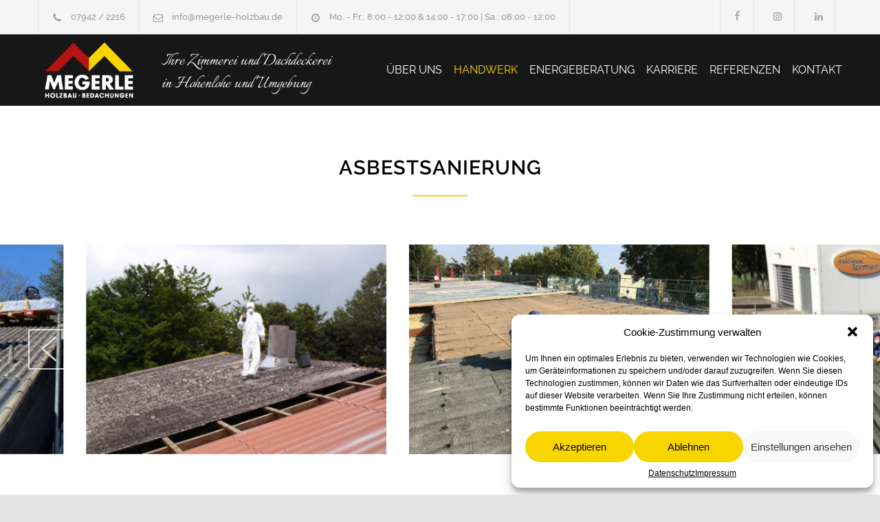

--- FILE ---
content_type: text/html; charset=UTF-8
request_url: https://megerle-holzbau.de/services/asbestsanierung/
body_size: 21196
content:
<!DOCTYPE html>
<html lang="de">
		<head>
		<!--meta-->
		<meta charset="UTF-8" />
		<meta name="generator" content="WordPress 6.7.4" />
		<meta name="viewport" content="width=device-width, initial-scale=1, maximum-scale=1.2" />
		<meta name="description" content="Ihre Zimmerei und Dachdeckerei in Hohenlohe und Umgebung" />
		<meta name="format-detection" content="telephone=no" />
		<!--style-->
		<link rel="alternate" type="application/rss+xml" title="RSS 2.0" href="https://megerle-holzbau.de/feed/" />
		<link rel="pingback" href="https://megerle-holzbau.de/xmlrpc.php" />
		<link rel="shortcut icon" href="https://megerle-holzbau.de/wp-content/uploads/2017/10/cropped-favicon.png" />
		<title>Asbestsanierung &#8211; Megerle Holzbau</title>
<meta name='robots' content='max-image-preview:large' />
	<style>img:is([sizes="auto" i], [sizes^="auto," i]) { contain-intrinsic-size: 3000px 1500px }</style>
	<link rel='dns-prefetch' href='//stats.wp.com' />
<link rel="alternate" type="application/rss+xml" title="Megerle Holzbau &raquo; Feed" href="https://megerle-holzbau.de/feed/" />
<link rel="alternate" type="application/rss+xml" title="Megerle Holzbau &raquo; Kommentar-Feed" href="https://megerle-holzbau.de/comments/feed/" />
<script type="text/javascript">
/* <![CDATA[ */
window._wpemojiSettings = {"baseUrl":"https:\/\/s.w.org\/images\/core\/emoji\/15.0.3\/72x72\/","ext":".png","svgUrl":"https:\/\/s.w.org\/images\/core\/emoji\/15.0.3\/svg\/","svgExt":".svg","source":{"concatemoji":"https:\/\/megerle-holzbau.de\/wp-includes\/js\/wp-emoji-release.min.js?ver=6.7.4"}};
/*! This file is auto-generated */
!function(i,n){var o,s,e;function c(e){try{var t={supportTests:e,timestamp:(new Date).valueOf()};sessionStorage.setItem(o,JSON.stringify(t))}catch(e){}}function p(e,t,n){e.clearRect(0,0,e.canvas.width,e.canvas.height),e.fillText(t,0,0);var t=new Uint32Array(e.getImageData(0,0,e.canvas.width,e.canvas.height).data),r=(e.clearRect(0,0,e.canvas.width,e.canvas.height),e.fillText(n,0,0),new Uint32Array(e.getImageData(0,0,e.canvas.width,e.canvas.height).data));return t.every(function(e,t){return e===r[t]})}function u(e,t,n){switch(t){case"flag":return n(e,"\ud83c\udff3\ufe0f\u200d\u26a7\ufe0f","\ud83c\udff3\ufe0f\u200b\u26a7\ufe0f")?!1:!n(e,"\ud83c\uddfa\ud83c\uddf3","\ud83c\uddfa\u200b\ud83c\uddf3")&&!n(e,"\ud83c\udff4\udb40\udc67\udb40\udc62\udb40\udc65\udb40\udc6e\udb40\udc67\udb40\udc7f","\ud83c\udff4\u200b\udb40\udc67\u200b\udb40\udc62\u200b\udb40\udc65\u200b\udb40\udc6e\u200b\udb40\udc67\u200b\udb40\udc7f");case"emoji":return!n(e,"\ud83d\udc26\u200d\u2b1b","\ud83d\udc26\u200b\u2b1b")}return!1}function f(e,t,n){var r="undefined"!=typeof WorkerGlobalScope&&self instanceof WorkerGlobalScope?new OffscreenCanvas(300,150):i.createElement("canvas"),a=r.getContext("2d",{willReadFrequently:!0}),o=(a.textBaseline="top",a.font="600 32px Arial",{});return e.forEach(function(e){o[e]=t(a,e,n)}),o}function t(e){var t=i.createElement("script");t.src=e,t.defer=!0,i.head.appendChild(t)}"undefined"!=typeof Promise&&(o="wpEmojiSettingsSupports",s=["flag","emoji"],n.supports={everything:!0,everythingExceptFlag:!0},e=new Promise(function(e){i.addEventListener("DOMContentLoaded",e,{once:!0})}),new Promise(function(t){var n=function(){try{var e=JSON.parse(sessionStorage.getItem(o));if("object"==typeof e&&"number"==typeof e.timestamp&&(new Date).valueOf()<e.timestamp+604800&&"object"==typeof e.supportTests)return e.supportTests}catch(e){}return null}();if(!n){if("undefined"!=typeof Worker&&"undefined"!=typeof OffscreenCanvas&&"undefined"!=typeof URL&&URL.createObjectURL&&"undefined"!=typeof Blob)try{var e="postMessage("+f.toString()+"("+[JSON.stringify(s),u.toString(),p.toString()].join(",")+"));",r=new Blob([e],{type:"text/javascript"}),a=new Worker(URL.createObjectURL(r),{name:"wpTestEmojiSupports"});return void(a.onmessage=function(e){c(n=e.data),a.terminate(),t(n)})}catch(e){}c(n=f(s,u,p))}t(n)}).then(function(e){for(var t in e)n.supports[t]=e[t],n.supports.everything=n.supports.everything&&n.supports[t],"flag"!==t&&(n.supports.everythingExceptFlag=n.supports.everythingExceptFlag&&n.supports[t]);n.supports.everythingExceptFlag=n.supports.everythingExceptFlag&&!n.supports.flag,n.DOMReady=!1,n.readyCallback=function(){n.DOMReady=!0}}).then(function(){return e}).then(function(){var e;n.supports.everything||(n.readyCallback(),(e=n.source||{}).concatemoji?t(e.concatemoji):e.wpemoji&&e.twemoji&&(t(e.twemoji),t(e.wpemoji)))}))}((window,document),window._wpemojiSettings);
/* ]]> */
</script>
<style id='wp-emoji-styles-inline-css' type='text/css'>

	img.wp-smiley, img.emoji {
		display: inline !important;
		border: none !important;
		box-shadow: none !important;
		height: 1em !important;
		width: 1em !important;
		margin: 0 0.07em !important;
		vertical-align: -0.1em !important;
		background: none !important;
		padding: 0 !important;
	}
</style>
<link rel='stylesheet' id='wp-block-library-css' href='https://megerle-holzbau.de/wp-includes/css/dist/block-library/style.min.css?ver=6.7.4' type='text/css' media='all' />
<style id='wp-block-library-theme-inline-css' type='text/css'>
.wp-block-audio :where(figcaption){color:#555;font-size:13px;text-align:center}.is-dark-theme .wp-block-audio :where(figcaption){color:#ffffffa6}.wp-block-audio{margin:0 0 1em}.wp-block-code{border:1px solid #ccc;border-radius:4px;font-family:Menlo,Consolas,monaco,monospace;padding:.8em 1em}.wp-block-embed :where(figcaption){color:#555;font-size:13px;text-align:center}.is-dark-theme .wp-block-embed :where(figcaption){color:#ffffffa6}.wp-block-embed{margin:0 0 1em}.blocks-gallery-caption{color:#555;font-size:13px;text-align:center}.is-dark-theme .blocks-gallery-caption{color:#ffffffa6}:root :where(.wp-block-image figcaption){color:#555;font-size:13px;text-align:center}.is-dark-theme :root :where(.wp-block-image figcaption){color:#ffffffa6}.wp-block-image{margin:0 0 1em}.wp-block-pullquote{border-bottom:4px solid;border-top:4px solid;color:currentColor;margin-bottom:1.75em}.wp-block-pullquote cite,.wp-block-pullquote footer,.wp-block-pullquote__citation{color:currentColor;font-size:.8125em;font-style:normal;text-transform:uppercase}.wp-block-quote{border-left:.25em solid;margin:0 0 1.75em;padding-left:1em}.wp-block-quote cite,.wp-block-quote footer{color:currentColor;font-size:.8125em;font-style:normal;position:relative}.wp-block-quote:where(.has-text-align-right){border-left:none;border-right:.25em solid;padding-left:0;padding-right:1em}.wp-block-quote:where(.has-text-align-center){border:none;padding-left:0}.wp-block-quote.is-large,.wp-block-quote.is-style-large,.wp-block-quote:where(.is-style-plain){border:none}.wp-block-search .wp-block-search__label{font-weight:700}.wp-block-search__button{border:1px solid #ccc;padding:.375em .625em}:where(.wp-block-group.has-background){padding:1.25em 2.375em}.wp-block-separator.has-css-opacity{opacity:.4}.wp-block-separator{border:none;border-bottom:2px solid;margin-left:auto;margin-right:auto}.wp-block-separator.has-alpha-channel-opacity{opacity:1}.wp-block-separator:not(.is-style-wide):not(.is-style-dots){width:100px}.wp-block-separator.has-background:not(.is-style-dots){border-bottom:none;height:1px}.wp-block-separator.has-background:not(.is-style-wide):not(.is-style-dots){height:2px}.wp-block-table{margin:0 0 1em}.wp-block-table td,.wp-block-table th{word-break:normal}.wp-block-table :where(figcaption){color:#555;font-size:13px;text-align:center}.is-dark-theme .wp-block-table :where(figcaption){color:#ffffffa6}.wp-block-video :where(figcaption){color:#555;font-size:13px;text-align:center}.is-dark-theme .wp-block-video :where(figcaption){color:#ffffffa6}.wp-block-video{margin:0 0 1em}:root :where(.wp-block-template-part.has-background){margin-bottom:0;margin-top:0;padding:1.25em 2.375em}
</style>
<link rel='stylesheet' id='mediaelement-css' href='https://megerle-holzbau.de/wp-includes/js/mediaelement/mediaelementplayer-legacy.min.css?ver=4.2.17' type='text/css' media='all' />
<link rel='stylesheet' id='wp-mediaelement-css' href='https://megerle-holzbau.de/wp-includes/js/mediaelement/wp-mediaelement.min.css?ver=6.7.4' type='text/css' media='all' />
<style id='jetpack-sharing-buttons-style-inline-css' type='text/css'>
.jetpack-sharing-buttons__services-list{display:flex;flex-direction:row;flex-wrap:wrap;gap:0;list-style-type:none;margin:5px;padding:0}.jetpack-sharing-buttons__services-list.has-small-icon-size{font-size:12px}.jetpack-sharing-buttons__services-list.has-normal-icon-size{font-size:16px}.jetpack-sharing-buttons__services-list.has-large-icon-size{font-size:24px}.jetpack-sharing-buttons__services-list.has-huge-icon-size{font-size:36px}@media print{.jetpack-sharing-buttons__services-list{display:none!important}}.editor-styles-wrapper .wp-block-jetpack-sharing-buttons{gap:0;padding-inline-start:0}ul.jetpack-sharing-buttons__services-list.has-background{padding:1.25em 2.375em}
</style>
<style id='classic-theme-styles-inline-css' type='text/css'>
/*! This file is auto-generated */
.wp-block-button__link{color:#fff;background-color:#32373c;border-radius:9999px;box-shadow:none;text-decoration:none;padding:calc(.667em + 2px) calc(1.333em + 2px);font-size:1.125em}.wp-block-file__button{background:#32373c;color:#fff;text-decoration:none}
</style>
<style id='global-styles-inline-css' type='text/css'>
:root{--wp--preset--aspect-ratio--square: 1;--wp--preset--aspect-ratio--4-3: 4/3;--wp--preset--aspect-ratio--3-4: 3/4;--wp--preset--aspect-ratio--3-2: 3/2;--wp--preset--aspect-ratio--2-3: 2/3;--wp--preset--aspect-ratio--16-9: 16/9;--wp--preset--aspect-ratio--9-16: 9/16;--wp--preset--color--black: #000000;--wp--preset--color--cyan-bluish-gray: #abb8c3;--wp--preset--color--white: #ffffff;--wp--preset--color--pale-pink: #f78da7;--wp--preset--color--vivid-red: #cf2e2e;--wp--preset--color--luminous-vivid-orange: #ff6900;--wp--preset--color--luminous-vivid-amber: #fcb900;--wp--preset--color--light-green-cyan: #7bdcb5;--wp--preset--color--vivid-green-cyan: #00d084;--wp--preset--color--pale-cyan-blue: #8ed1fc;--wp--preset--color--vivid-cyan-blue: #0693e3;--wp--preset--color--vivid-purple: #9b51e0;--wp--preset--color--renovate-yellow: #F4BC16;--wp--preset--color--renovate-turquoise: #5FC7AE;--wp--preset--color--renovate-orange: #F68220;--wp--preset--color--renovate-green: #82B541;--wp--preset--color--renovate-light-blue: #66A1C3;--wp--preset--gradient--vivid-cyan-blue-to-vivid-purple: linear-gradient(135deg,rgba(6,147,227,1) 0%,rgb(155,81,224) 100%);--wp--preset--gradient--light-green-cyan-to-vivid-green-cyan: linear-gradient(135deg,rgb(122,220,180) 0%,rgb(0,208,130) 100%);--wp--preset--gradient--luminous-vivid-amber-to-luminous-vivid-orange: linear-gradient(135deg,rgba(252,185,0,1) 0%,rgba(255,105,0,1) 100%);--wp--preset--gradient--luminous-vivid-orange-to-vivid-red: linear-gradient(135deg,rgba(255,105,0,1) 0%,rgb(207,46,46) 100%);--wp--preset--gradient--very-light-gray-to-cyan-bluish-gray: linear-gradient(135deg,rgb(238,238,238) 0%,rgb(169,184,195) 100%);--wp--preset--gradient--cool-to-warm-spectrum: linear-gradient(135deg,rgb(74,234,220) 0%,rgb(151,120,209) 20%,rgb(207,42,186) 40%,rgb(238,44,130) 60%,rgb(251,105,98) 80%,rgb(254,248,76) 100%);--wp--preset--gradient--blush-light-purple: linear-gradient(135deg,rgb(255,206,236) 0%,rgb(152,150,240) 100%);--wp--preset--gradient--blush-bordeaux: linear-gradient(135deg,rgb(254,205,165) 0%,rgb(254,45,45) 50%,rgb(107,0,62) 100%);--wp--preset--gradient--luminous-dusk: linear-gradient(135deg,rgb(255,203,112) 0%,rgb(199,81,192) 50%,rgb(65,88,208) 100%);--wp--preset--gradient--pale-ocean: linear-gradient(135deg,rgb(255,245,203) 0%,rgb(182,227,212) 50%,rgb(51,167,181) 100%);--wp--preset--gradient--electric-grass: linear-gradient(135deg,rgb(202,248,128) 0%,rgb(113,206,126) 100%);--wp--preset--gradient--midnight: linear-gradient(135deg,rgb(2,3,129) 0%,rgb(40,116,252) 100%);--wp--preset--font-size--small: 13px;--wp--preset--font-size--medium: 20px;--wp--preset--font-size--large: 36px;--wp--preset--font-size--x-large: 42px;--wp--preset--spacing--20: 0.44rem;--wp--preset--spacing--30: 0.67rem;--wp--preset--spacing--40: 1rem;--wp--preset--spacing--50: 1.5rem;--wp--preset--spacing--60: 2.25rem;--wp--preset--spacing--70: 3.38rem;--wp--preset--spacing--80: 5.06rem;--wp--preset--shadow--natural: 6px 6px 9px rgba(0, 0, 0, 0.2);--wp--preset--shadow--deep: 12px 12px 50px rgba(0, 0, 0, 0.4);--wp--preset--shadow--sharp: 6px 6px 0px rgba(0, 0, 0, 0.2);--wp--preset--shadow--outlined: 6px 6px 0px -3px rgba(255, 255, 255, 1), 6px 6px rgba(0, 0, 0, 1);--wp--preset--shadow--crisp: 6px 6px 0px rgba(0, 0, 0, 1);}:where(.is-layout-flex){gap: 0.5em;}:where(.is-layout-grid){gap: 0.5em;}body .is-layout-flex{display: flex;}.is-layout-flex{flex-wrap: wrap;align-items: center;}.is-layout-flex > :is(*, div){margin: 0;}body .is-layout-grid{display: grid;}.is-layout-grid > :is(*, div){margin: 0;}:where(.wp-block-columns.is-layout-flex){gap: 2em;}:where(.wp-block-columns.is-layout-grid){gap: 2em;}:where(.wp-block-post-template.is-layout-flex){gap: 1.25em;}:where(.wp-block-post-template.is-layout-grid){gap: 1.25em;}.has-black-color{color: var(--wp--preset--color--black) !important;}.has-cyan-bluish-gray-color{color: var(--wp--preset--color--cyan-bluish-gray) !important;}.has-white-color{color: var(--wp--preset--color--white) !important;}.has-pale-pink-color{color: var(--wp--preset--color--pale-pink) !important;}.has-vivid-red-color{color: var(--wp--preset--color--vivid-red) !important;}.has-luminous-vivid-orange-color{color: var(--wp--preset--color--luminous-vivid-orange) !important;}.has-luminous-vivid-amber-color{color: var(--wp--preset--color--luminous-vivid-amber) !important;}.has-light-green-cyan-color{color: var(--wp--preset--color--light-green-cyan) !important;}.has-vivid-green-cyan-color{color: var(--wp--preset--color--vivid-green-cyan) !important;}.has-pale-cyan-blue-color{color: var(--wp--preset--color--pale-cyan-blue) !important;}.has-vivid-cyan-blue-color{color: var(--wp--preset--color--vivid-cyan-blue) !important;}.has-vivid-purple-color{color: var(--wp--preset--color--vivid-purple) !important;}.has-black-background-color{background-color: var(--wp--preset--color--black) !important;}.has-cyan-bluish-gray-background-color{background-color: var(--wp--preset--color--cyan-bluish-gray) !important;}.has-white-background-color{background-color: var(--wp--preset--color--white) !important;}.has-pale-pink-background-color{background-color: var(--wp--preset--color--pale-pink) !important;}.has-vivid-red-background-color{background-color: var(--wp--preset--color--vivid-red) !important;}.has-luminous-vivid-orange-background-color{background-color: var(--wp--preset--color--luminous-vivid-orange) !important;}.has-luminous-vivid-amber-background-color{background-color: var(--wp--preset--color--luminous-vivid-amber) !important;}.has-light-green-cyan-background-color{background-color: var(--wp--preset--color--light-green-cyan) !important;}.has-vivid-green-cyan-background-color{background-color: var(--wp--preset--color--vivid-green-cyan) !important;}.has-pale-cyan-blue-background-color{background-color: var(--wp--preset--color--pale-cyan-blue) !important;}.has-vivid-cyan-blue-background-color{background-color: var(--wp--preset--color--vivid-cyan-blue) !important;}.has-vivid-purple-background-color{background-color: var(--wp--preset--color--vivid-purple) !important;}.has-black-border-color{border-color: var(--wp--preset--color--black) !important;}.has-cyan-bluish-gray-border-color{border-color: var(--wp--preset--color--cyan-bluish-gray) !important;}.has-white-border-color{border-color: var(--wp--preset--color--white) !important;}.has-pale-pink-border-color{border-color: var(--wp--preset--color--pale-pink) !important;}.has-vivid-red-border-color{border-color: var(--wp--preset--color--vivid-red) !important;}.has-luminous-vivid-orange-border-color{border-color: var(--wp--preset--color--luminous-vivid-orange) !important;}.has-luminous-vivid-amber-border-color{border-color: var(--wp--preset--color--luminous-vivid-amber) !important;}.has-light-green-cyan-border-color{border-color: var(--wp--preset--color--light-green-cyan) !important;}.has-vivid-green-cyan-border-color{border-color: var(--wp--preset--color--vivid-green-cyan) !important;}.has-pale-cyan-blue-border-color{border-color: var(--wp--preset--color--pale-cyan-blue) !important;}.has-vivid-cyan-blue-border-color{border-color: var(--wp--preset--color--vivid-cyan-blue) !important;}.has-vivid-purple-border-color{border-color: var(--wp--preset--color--vivid-purple) !important;}.has-vivid-cyan-blue-to-vivid-purple-gradient-background{background: var(--wp--preset--gradient--vivid-cyan-blue-to-vivid-purple) !important;}.has-light-green-cyan-to-vivid-green-cyan-gradient-background{background: var(--wp--preset--gradient--light-green-cyan-to-vivid-green-cyan) !important;}.has-luminous-vivid-amber-to-luminous-vivid-orange-gradient-background{background: var(--wp--preset--gradient--luminous-vivid-amber-to-luminous-vivid-orange) !important;}.has-luminous-vivid-orange-to-vivid-red-gradient-background{background: var(--wp--preset--gradient--luminous-vivid-orange-to-vivid-red) !important;}.has-very-light-gray-to-cyan-bluish-gray-gradient-background{background: var(--wp--preset--gradient--very-light-gray-to-cyan-bluish-gray) !important;}.has-cool-to-warm-spectrum-gradient-background{background: var(--wp--preset--gradient--cool-to-warm-spectrum) !important;}.has-blush-light-purple-gradient-background{background: var(--wp--preset--gradient--blush-light-purple) !important;}.has-blush-bordeaux-gradient-background{background: var(--wp--preset--gradient--blush-bordeaux) !important;}.has-luminous-dusk-gradient-background{background: var(--wp--preset--gradient--luminous-dusk) !important;}.has-pale-ocean-gradient-background{background: var(--wp--preset--gradient--pale-ocean) !important;}.has-electric-grass-gradient-background{background: var(--wp--preset--gradient--electric-grass) !important;}.has-midnight-gradient-background{background: var(--wp--preset--gradient--midnight) !important;}.has-small-font-size{font-size: var(--wp--preset--font-size--small) !important;}.has-medium-font-size{font-size: var(--wp--preset--font-size--medium) !important;}.has-large-font-size{font-size: var(--wp--preset--font-size--large) !important;}.has-x-large-font-size{font-size: var(--wp--preset--font-size--x-large) !important;}
:where(.wp-block-post-template.is-layout-flex){gap: 1.25em;}:where(.wp-block-post-template.is-layout-grid){gap: 1.25em;}
:where(.wp-block-columns.is-layout-flex){gap: 2em;}:where(.wp-block-columns.is-layout-grid){gap: 2em;}
:root :where(.wp-block-pullquote){font-size: 1.5em;line-height: 1.6;}
</style>
<link rel='stylesheet' id='font-awesome-css' href='https://megerle-holzbau.de/wp-content/plugins/ultimate-carousel-for-visual-composer//css/css/font-awesome.min.css?ver=6.7.4' type='text/css' media='all' />
<link rel='stylesheet' id='cmplz-general-css' href='https://megerle-holzbau.de/wp-content/plugins/complianz-gdpr/assets/css/cookieblocker.min.css?ver=1744112832' type='text/css' media='all' />
<link rel='stylesheet' id='reset-css' href='https://megerle-holzbau.de/wp-content/themes/renovate/style/reset.css?ver=6.7.4' type='text/css' media='all' />
<link rel='stylesheet' id='superfish-css' href='https://megerle-holzbau.de/wp-content/themes/renovate/style/superfish.css?ver=6.7.4' type='text/css' media='all' />
<link rel='stylesheet' id='prettyPhoto-css' href='https://megerle-holzbau.de/wp-content/themes/renovate/style/prettyPhoto.css?ver=6.7.4' type='text/css' media='all' />
<link rel='stylesheet' id='jquery-qtip-css' href='https://megerle-holzbau.de/wp-content/themes/renovate/style/jquery.qtip.css?ver=6.7.4' type='text/css' media='all' />
<link rel='stylesheet' id='odometer-css' href='https://megerle-holzbau.de/wp-content/themes/renovate/style/odometer-theme-default.css?ver=6.7.4' type='text/css' media='all' />
<link rel='stylesheet' id='animations-css' href='https://megerle-holzbau.de/wp-content/themes/renovate/style/animations.css?ver=6.7.4' type='text/css' media='all' />
<link rel='stylesheet' id='parent-style-css' href='https://megerle-holzbau.de/wp-content/themes/renovate/style.css?ver=6.7.4' type='text/css' media='all' />
<link rel='stylesheet' id='js_composer_front-css' href='https://megerle-holzbau.de/wp-content/plugins/js_composer/assets/css/js_composer.min.css?ver=6.13.0' type='text/css' media='all' />
<link rel='stylesheet' id='main-style-css' href='https://megerle-holzbau.de/wp-content/themes/renovate-child/style.css?ver=6.7.4' type='text/css' media='all' />
<link rel='stylesheet' id='responsive-css' href='https://megerle-holzbau.de/wp-content/themes/renovate/style/responsive.css?ver=6.7.4' type='text/css' media='all' />
<link rel='stylesheet' id='re-streamline-small-css' href='https://megerle-holzbau.de/wp-content/themes/renovate/fonts/streamline-small/styles.css?ver=6.7.4' type='text/css' media='all' />
<link rel='stylesheet' id='re-streamline-large-css' href='https://megerle-holzbau.de/wp-content/themes/renovate/fonts/streamline-large/styles.css?ver=6.7.4' type='text/css' media='all' />
<link rel='stylesheet' id='re-template-css' href='https://megerle-holzbau.de/wp-content/themes/renovate/fonts/template/styles.css?ver=6.7.4' type='text/css' media='all' />
<link rel='stylesheet' id='re-social-css' href='https://megerle-holzbau.de/wp-content/themes/renovate/fonts/social/styles.css?ver=6.7.4' type='text/css' media='all' />
<link rel='stylesheet' id='custom-css' href='https://megerle-holzbau.de/wp-content/themes/renovate/custom.css?ver=6.7.4' type='text/css' media='all' />
<script type="text/javascript" src="https://megerle-holzbau.de/wp-includes/js/jquery/jquery.min.js?ver=3.7.1" id="jquery-core-js"></script>
<script type="text/javascript" src="https://megerle-holzbau.de/wp-includes/js/jquery/jquery-migrate.min.js?ver=3.4.1" id="jquery-migrate-js"></script>
<link rel="https://api.w.org/" href="https://megerle-holzbau.de/wp-json/" /><link rel="EditURI" type="application/rsd+xml" title="RSD" href="https://megerle-holzbau.de/xmlrpc.php?rsd" />
<meta name="generator" content="WordPress 6.7.4" />
<link rel="canonical" href="https://megerle-holzbau.de/services/asbestsanierung/" />
<link rel='shortlink' href='https://megerle-holzbau.de/?p=1167' />
<link rel="alternate" title="oEmbed (JSON)" type="application/json+oembed" href="https://megerle-holzbau.de/wp-json/oembed/1.0/embed?url=https%3A%2F%2Fmegerle-holzbau.de%2Fservices%2Fasbestsanierung%2F" />
<link rel="alternate" title="oEmbed (XML)" type="text/xml+oembed" href="https://megerle-holzbau.de/wp-json/oembed/1.0/embed?url=https%3A%2F%2Fmegerle-holzbau.de%2Fservices%2Fasbestsanierung%2F&#038;format=xml" />
	<style>img#wpstats{display:none}</style>
					<style>.cmplz-hidden {
					display: none !important;
				}</style><meta name="generator" content="Powered by WPBakery Page Builder - drag and drop page builder for WordPress."/>
<meta name="generator" content="Powered by Slider Revolution 6.6.14 - responsive, Mobile-Friendly Slider Plugin for WordPress with comfortable drag and drop interface." />
<link rel="icon" href="https://megerle-holzbau.de/wp-content/uploads/2024/10/cropped-logo-32x32.jpg" sizes="32x32" />
<link rel="icon" href="https://megerle-holzbau.de/wp-content/uploads/2024/10/cropped-logo-192x192.jpg" sizes="192x192" />
<link rel="apple-touch-icon" href="https://megerle-holzbau.de/wp-content/uploads/2024/10/cropped-logo-180x180.jpg" />
<meta name="msapplication-TileImage" content="https://megerle-holzbau.de/wp-content/uploads/2024/10/cropped-logo-270x270.jpg" />
<script>function setREVStartSize(e){
			//window.requestAnimationFrame(function() {
				window.RSIW = window.RSIW===undefined ? window.innerWidth : window.RSIW;
				window.RSIH = window.RSIH===undefined ? window.innerHeight : window.RSIH;
				try {
					var pw = document.getElementById(e.c).parentNode.offsetWidth,
						newh;
					pw = pw===0 || isNaN(pw) || (e.l=="fullwidth" || e.layout=="fullwidth") ? window.RSIW : pw;
					e.tabw = e.tabw===undefined ? 0 : parseInt(e.tabw);
					e.thumbw = e.thumbw===undefined ? 0 : parseInt(e.thumbw);
					e.tabh = e.tabh===undefined ? 0 : parseInt(e.tabh);
					e.thumbh = e.thumbh===undefined ? 0 : parseInt(e.thumbh);
					e.tabhide = e.tabhide===undefined ? 0 : parseInt(e.tabhide);
					e.thumbhide = e.thumbhide===undefined ? 0 : parseInt(e.thumbhide);
					e.mh = e.mh===undefined || e.mh=="" || e.mh==="auto" ? 0 : parseInt(e.mh,0);
					if(e.layout==="fullscreen" || e.l==="fullscreen")
						newh = Math.max(e.mh,window.RSIH);
					else{
						e.gw = Array.isArray(e.gw) ? e.gw : [e.gw];
						for (var i in e.rl) if (e.gw[i]===undefined || e.gw[i]===0) e.gw[i] = e.gw[i-1];
						e.gh = e.el===undefined || e.el==="" || (Array.isArray(e.el) && e.el.length==0)? e.gh : e.el;
						e.gh = Array.isArray(e.gh) ? e.gh : [e.gh];
						for (var i in e.rl) if (e.gh[i]===undefined || e.gh[i]===0) e.gh[i] = e.gh[i-1];
											
						var nl = new Array(e.rl.length),
							ix = 0,
							sl;
						e.tabw = e.tabhide>=pw ? 0 : e.tabw;
						e.thumbw = e.thumbhide>=pw ? 0 : e.thumbw;
						e.tabh = e.tabhide>=pw ? 0 : e.tabh;
						e.thumbh = e.thumbhide>=pw ? 0 : e.thumbh;
						for (var i in e.rl) nl[i] = e.rl[i]<window.RSIW ? 0 : e.rl[i];
						sl = nl[0];
						for (var i in nl) if (sl>nl[i] && nl[i]>0) { sl = nl[i]; ix=i;}
						var m = pw>(e.gw[ix]+e.tabw+e.thumbw) ? 1 : (pw-(e.tabw+e.thumbw)) / (e.gw[ix]);
						newh =  (e.gh[ix] * m) + (e.tabh + e.thumbh);
					}
					var el = document.getElementById(e.c);
					if (el!==null && el) el.style.height = newh+"px";
					el = document.getElementById(e.c+"_wrapper");
					if (el!==null && el) {
						el.style.height = newh+"px";
						el.style.display = "block";
					}
				} catch(e){
					console.log("Failure at Presize of Slider:" + e)
				}
			//});
		  };</script>
		<style type="text/css" id="wp-custom-css">
			/* ALLGEMEINES */
.home .services-list li {
	background-color: transparent !important;	
}

.home .services-list ul li {
	list-style-type: none;
}

.home .services-list ul li {
	background-color: #ffffff !important;
}

.home .services-list ul li a.more {
	display: none;
}

.home .services-list ul li:last-child {
	margin-right: 0;
}

.center {
	text-align: center;
}

@media (max-width: 1189px) {
	body.home .services-list li {
		width: 100%;
		margin-left: 0 !important;
	}
	body.home .services-list img {
		margin: 0 auto;
	}
}

/* italianno-regular - latin */
@font-face {
  font-family: 'Italianno';
  font-style: normal;
  font-weight: 400;
  src: url('/wp-content/themes/renovate-child/fonts/italianno-v9-latin-regular.eot'); /* IE9 Compat Modes */
  src: local('Italianno'), local('Italianno-Regular'),
       url('/wp-content/themes/renovate-child/fonts/italianno-v9-latin-regular.eot?#iefix') format('embedded-opentype'), /* IE6-IE8 */
       url('/wp-content/themes/renovate-child/fonts/italianno-v9-latin-regular.woff2') format('woff2'), /* Super Modern Browsers */
       url('/wp-content/themes/renovate-child/fonts/italianno-v9-latin-regular.woff') format('woff'), /* Modern Browsers */
       url('/wp-content/themes/renovate-child/fonts/italianno-v9-latin-regular.ttf') format('truetype'), /* Safari, Android, iOS */
       url('/wp-content/themes/renovate-child/fonts/italianno-v9-latin-regular.svg#Italianno') format('svg'); /* Legacy iOS */
}

/* raleway-100 - latin */
@font-face {
  font-family: 'Raleway';
  font-style: normal;
  font-weight: 100;
  src: url('/wp-content/themes/renovate-child/fonts/raleway-v14-latin-100.eot'); /* IE9 Compat Modes */
  src: local('Raleway Thin'), local('Raleway-Thin'),
       url('/wp-content/themes/renovate-child/fonts/raleway-v14-latin-100.eot?#iefix') format('embedded-opentype'), /* IE6-IE8 */
       url('/wp-content/themes/renovate-child/fonts/raleway-v14-latin-100.woff2') format('woff2'), /* Super Modern Browsers */
       url('/wp-content/themes/renovate-child/fonts/raleway-v14-latin-100.woff') format('woff'), /* Modern Browsers */
       url('/wp-content/themes/renovate-child/fonts/raleway-v14-latin-100.ttf') format('truetype'), /* Safari, Android, iOS */
       url('/wp-content/themes/renovate-child/fonts/raleway-v14-latin-100.svg#Raleway') format('svg'); /* Legacy iOS */
}
/* raleway-100italic - latin */
@font-face {
  font-family: 'Raleway';
  font-style: italic;
  font-weight: 100;
  src: url('/wp-content/themes/renovate-child/fonts/raleway-v14-latin-100italic.eot'); /* IE9 Compat Modes */
  src: local('Raleway Thin Italic'), local('Raleway-ThinItalic'),
       url('/wp-content/themes/renovate-child/fonts/raleway-v14-latin-100italic.eot?#iefix') format('embedded-opentype'), /* IE6-IE8 */
       url('/wp-content/themes/renovate-child/fonts/raleway-v14-latin-100italic.woff2') format('woff2'), /* Super Modern Browsers */
       url('/wp-content/themes/renovate-child/fonts/raleway-v14-latin-100italic.woff') format('woff'), /* Modern Browsers */
       url('/wp-content/themes/renovate-child/fonts/raleway-v14-latin-100italic.ttf') format('truetype'), /* Safari, Android, iOS */
       url('/wp-content/themes/renovate-child/fonts/raleway-v14-latin-100italic.svg#Raleway') format('svg'); /* Legacy iOS */
}
/* raleway-200 - latin */
@font-face {
  font-family: 'Raleway';
  font-style: normal;
  font-weight: 200;
  src: url('/wp-content/themes/renovate-child/fonts/raleway-v14-latin-200.eot'); /* IE9 Compat Modes */
  src: local('Raleway ExtraLight'), local('Raleway-ExtraLight'),
       url('/wp-content/themes/renovate-child/fonts/raleway-v14-latin-200.eot?#iefix') format('embedded-opentype'), /* IE6-IE8 */
       url('/wp-content/themes/renovate-child/fonts/raleway-v14-latin-200.woff2') format('woff2'), /* Super Modern Browsers */
       url('/wp-content/themes/renovate-child/fonts/raleway-v14-latin-200.woff') format('woff'), /* Modern Browsers */
       url('/wp-content/themes/renovate-child/fonts/raleway-v14-latin-200.ttf') format('truetype'), /* Safari, Android, iOS */
       url('/wp-content/themes/renovate-child/fonts/raleway-v14-latin-200.svg#Raleway') format('svg'); /* Legacy iOS */
}
/* raleway-300 - latin */
@font-face {
  font-family: 'Raleway';
  font-style: normal;
  font-weight: 300;
  src: url('/wp-content/themes/renovate-child/fonts/raleway-v14-latin-300.eot'); /* IE9 Compat Modes */
  src: local('Raleway Light'), local('Raleway-Light'),
       url('/wp-content/themes/renovate-child/fonts/raleway-v14-latin-300.eot?#iefix') format('embedded-opentype'), /* IE6-IE8 */
       url('/wp-content/themes/renovate-child/fonts/raleway-v14-latin-300.woff2') format('woff2'), /* Super Modern Browsers */
       url('/wp-content/themes/renovate-child/fonts/raleway-v14-latin-300.woff') format('woff'), /* Modern Browsers */
       url('/wp-content/themes/renovate-child/fonts/raleway-v14-latin-300.ttf') format('truetype'), /* Safari, Android, iOS */
       url('/wp-content/themes/renovate-child/fonts/raleway-v14-latin-300.svg#Raleway') format('svg'); /* Legacy iOS */
}
/* raleway-200italic - latin */
@font-face {
  font-family: 'Raleway';
  font-style: italic;
  font-weight: 200;
  src: url('/wp-content/themes/renovate-child/fonts/raleway-v14-latin-200italic.eot'); /* IE9 Compat Modes */
  src: local('Raleway ExtraLight Italic'), local('Raleway-ExtraLightItalic'),
       url('/wp-content/themes/renovate-child/fonts/raleway-v14-latin-200italic.eot?#iefix') format('embedded-opentype'), /* IE6-IE8 */
       url('/wp-content/themes/renovate-child/fonts/raleway-v14-latin-200italic.woff2') format('woff2'), /* Super Modern Browsers */
       url('/wp-content/themes/renovate-child/fonts/raleway-v14-latin-200italic.woff') format('woff'), /* Modern Browsers */
       url('/wp-content/themes/renovate-child/fonts/raleway-v14-latin-200italic.ttf') format('truetype'), /* Safari, Android, iOS */
       url('/wp-content/themes/renovate-child/fonts/raleway-v14-latin-200italic.svg#Raleway') format('svg'); /* Legacy iOS */
}
/* raleway-300italic - latin */
@font-face {
  font-family: 'Raleway';
  font-style: italic;
  font-weight: 300;
  src: url('/wp-content/themes/renovate-child/fonts/raleway-v14-latin-300italic.eot'); /* IE9 Compat Modes */
  src: local('Raleway Light Italic'), local('Raleway-LightItalic'),
       url('/wp-content/themes/renovate-child/fonts/raleway-v14-latin-300italic.eot?#iefix') format('embedded-opentype'), /* IE6-IE8 */
       url('/wp-content/themes/renovate-child/fonts/raleway-v14-latin-300italic.woff2') format('woff2'), /* Super Modern Browsers */
       url('/wp-content/themes/renovate-child/fonts/raleway-v14-latin-300italic.woff') format('woff'), /* Modern Browsers */
       url('/wp-content/themes/renovate-child/fonts/raleway-v14-latin-300italic.ttf') format('truetype'), /* Safari, Android, iOS */
       url('/wp-content/themes/renovate-child/fonts/raleway-v14-latin-300italic.svg#Raleway') format('svg'); /* Legacy iOS */
}
/* raleway-italic - latin */
@font-face {
  font-family: 'Raleway';
  font-style: italic;
  font-weight: 400;
  src: url('/wp-content/themes/renovate-child/fonts/raleway-v14-latin-italic.eot'); /* IE9 Compat Modes */
  src: local('Raleway Italic'), local('Raleway-Italic'),
       url('/wp-content/themes/renovate-child/fonts/raleway-v14-latin-italic.eot?#iefix') format('embedded-opentype'), /* IE6-IE8 */
       url('/wp-content/themes/renovate-child/fonts/raleway-v14-latin-italic.woff2') format('woff2'), /* Super Modern Browsers */
       url('/wp-content/themes/renovate-child/fonts/raleway-v14-latin-italic.woff') format('woff'), /* Modern Browsers */
       url('/wp-content/themes/renovate-child/fonts/raleway-v14-latin-italic.ttf') format('truetype'), /* Safari, Android, iOS */
       url('/wp-content/themes/renovate-child/fonts/raleway-v14-latin-italic.svg#Raleway') format('svg'); /* Legacy iOS */
}
/* raleway-regular - latin */
@font-face {
  font-family: 'Raleway';
  font-style: normal;
  font-weight: 400;
  src: url('/wp-content/themes/renovate-child/fonts/raleway-v14-latin-regular.eot'); /* IE9 Compat Modes */
  src: local('Raleway'), local('Raleway-Regular'),
       url('/wp-content/themes/renovate-child/fonts/raleway-v14-latin-regular.eot?#iefix') format('embedded-opentype'), /* IE6-IE8 */
       url('/wp-content/themes/renovate-child/fonts/raleway-v14-latin-regular.woff2') format('woff2'), /* Super Modern Browsers */
       url('/wp-content/themes/renovate-child/fonts/raleway-v14-latin-regular.woff') format('woff'), /* Modern Browsers */
       url('/wp-content/themes/renovate-child/fonts/raleway-v14-latin-regular.ttf') format('truetype'), /* Safari, Android, iOS */
       url('/wp-content/themes/renovate-child/fonts/raleway-v14-latin-regular.svg#Raleway') format('svg'); /* Legacy iOS */
}
/* raleway-500 - latin */
@font-face {
  font-family: 'Raleway';
  font-style: normal;
  font-weight: 500;
  src: url('/wp-content/themes/renovate-child/fonts/raleway-v14-latin-500.eot'); /* IE9 Compat Modes */
  src: local('Raleway Medium'), local('Raleway-Medium'),
       url('/wp-content/themes/renovate-child/fonts/raleway-v14-latin-500.eot?#iefix') format('embedded-opentype'), /* IE6-IE8 */
       url('/wp-content/themes/renovate-child/fonts/raleway-v14-latin-500.woff2') format('woff2'), /* Super Modern Browsers */
       url('/wp-content/themes/renovate-child/fonts/raleway-v14-latin-500.woff') format('woff'), /* Modern Browsers */
       url('/wp-content/themes/renovate-child/fonts/raleway-v14-latin-500.ttf') format('truetype'), /* Safari, Android, iOS */
       url('/wp-content/themes/renovate-child/fonts/raleway-v14-latin-500.svg#Raleway') format('svg'); /* Legacy iOS */
}
/* raleway-600 - latin */
@font-face {
  font-family: 'Raleway';
  font-style: normal;
  font-weight: 600;
  src: url('/wp-content/themes/renovate-child/fonts/raleway-v14-latin-600.eot'); /* IE9 Compat Modes */
  src: local('Raleway SemiBold'), local('Raleway-SemiBold'),
       url('/wp-content/themes/renovate-child/fonts/raleway-v14-latin-600.eot?#iefix') format('embedded-opentype'), /* IE6-IE8 */
       url('/wp-content/themes/renovate-child/fonts/raleway-v14-latin-600.woff2') format('woff2'), /* Super Modern Browsers */
       url('/wp-content/themes/renovate-child/fonts/raleway-v14-latin-600.woff') format('woff'), /* Modern Browsers */
       url('/wp-content/themes/renovate-child/fonts/raleway-v14-latin-600.ttf') format('truetype'), /* Safari, Android, iOS */
       url('/wp-content/themes/renovate-child/fonts/raleway-v14-latin-600.svg#Raleway') format('svg'); /* Legacy iOS */
}
/* raleway-500italic - latin */
@font-face {
  font-family: 'Raleway';
  font-style: italic;
  font-weight: 500;
  src: url('/wp-content/themes/renovate-child/fonts/raleway-v14-latin-500italic.eot'); /* IE9 Compat Modes */
  src: local('Raleway Medium Italic'), local('Raleway-MediumItalic'),
       url('/wp-content/themes/renovate-child/fonts/raleway-v14-latin-500italic.eot?#iefix') format('embedded-opentype'), /* IE6-IE8 */
       url('/wp-content/themes/renovate-child/fonts/raleway-v14-latin-500italic.woff2') format('woff2'), /* Super Modern Browsers */
       url('/wp-content/themes/renovate-child/fonts/raleway-v14-latin-500italic.woff') format('woff'), /* Modern Browsers */
       url('/wp-content/themes/renovate-child/fonts/raleway-v14-latin-500italic.ttf') format('truetype'), /* Safari, Android, iOS */
       url('/wp-content/themes/renovate-child/fonts/raleway-v14-latin-500italic.svg#Raleway') format('svg'); /* Legacy iOS */
}
/* raleway-600italic - latin */
@font-face {
  font-family: 'Raleway';
  font-style: italic;
  font-weight: 600;
  src: url('/wp-content/themes/renovate-child/fonts/raleway-v14-latin-600italic.eot'); /* IE9 Compat Modes */
  src: local('Raleway SemiBold Italic'), local('Raleway-SemiBoldItalic'),
       url('/wp-content/themes/renovate-child/fonts/raleway-v14-latin-600italic.eot?#iefix') format('embedded-opentype'), /* IE6-IE8 */
       url('/wp-content/themes/renovate-child/fonts/raleway-v14-latin-600italic.woff2') format('woff2'), /* Super Modern Browsers */
       url('/wp-content/themes/renovate-child/fonts/raleway-v14-latin-600italic.woff') format('woff'), /* Modern Browsers */
       url('/wp-content/themes/renovate-child/fonts/raleway-v14-latin-600italic.ttf') format('truetype'), /* Safari, Android, iOS */
       url('/wp-content/themes/renovate-child/fonts/raleway-v14-latin-600italic.svg#Raleway') format('svg'); /* Legacy iOS */
}
/* raleway-700 - latin */
@font-face {
  font-family: 'Raleway';
  font-style: normal;
  font-weight: 700;
  src: url('/wp-content/themes/renovate-child/fonts/raleway-v14-latin-700.eot'); /* IE9 Compat Modes */
  src: local('Raleway Bold'), local('Raleway-Bold'),
       url('/wp-content/themes/renovate-child/fonts/raleway-v14-latin-700.eot?#iefix') format('embedded-opentype'), /* IE6-IE8 */
       url('/wp-content/themes/renovate-child/fonts/raleway-v14-latin-700.woff2') format('woff2'), /* Super Modern Browsers */
       url('/wp-content/themes/renovate-child/fonts/raleway-v14-latin-700.woff') format('woff'), /* Modern Browsers */
       url('/wp-content/themes/renovate-child/fonts/raleway-v14-latin-700.ttf') format('truetype'), /* Safari, Android, iOS */
       url('/wp-content/themes/renovate-child/fonts/raleway-v14-latin-700.svg#Raleway') format('svg'); /* Legacy iOS */
}
/* raleway-700italic - latin */
@font-face {
  font-family: 'Raleway';
  font-style: italic;
  font-weight: 700;
  src: url('/wp-content/themes/renovate-child/fonts/raleway-v14-latin-700italic.eot'); /* IE9 Compat Modes */
  src: local('Raleway Bold Italic'), local('Raleway-BoldItalic'),
       url('/wp-content/themes/renovate-child/fonts/raleway-v14-latin-700italic.eot?#iefix') format('embedded-opentype'), /* IE6-IE8 */
       url('/wp-content/themes/renovate-child/fonts/raleway-v14-latin-700italic.woff2') format('woff2'), /* Super Modern Browsers */
       url('/wp-content/themes/renovate-child/fonts/raleway-v14-latin-700italic.woff') format('woff'), /* Modern Browsers */
       url('/wp-content/themes/renovate-child/fonts/raleway-v14-latin-700italic.ttf') format('truetype'), /* Safari, Android, iOS */
       url('/wp-content/themes/renovate-child/fonts/raleway-v14-latin-700italic.svg#Raleway') format('svg'); /* Legacy iOS */
}
/* raleway-800 - latin */
@font-face {
  font-family: 'Raleway';
  font-style: normal;
  font-weight: 800;
  src: url('/wp-content/themes/renovate-child/fonts/raleway-v14-latin-800.eot'); /* IE9 Compat Modes */
  src: local('Raleway ExtraBold'), local('Raleway-ExtraBold'),
       url('/wp-content/themes/renovate-child/fonts/raleway-v14-latin-800.eot?#iefix') format('embedded-opentype'), /* IE6-IE8 */
       url('/wp-content/themes/renovate-child/fonts/raleway-v14-latin-800.woff2') format('woff2'), /* Super Modern Browsers */
       url('/wp-content/themes/renovate-child/fonts/raleway-v14-latin-800.woff') format('woff'), /* Modern Browsers */
       url('/wp-content/themes/renovate-child/fonts/raleway-v14-latin-800.ttf') format('truetype'), /* Safari, Android, iOS */
       url('/wp-content/themes/renovate-child/fonts/raleway-v14-latin-800.svg#Raleway') format('svg'); /* Legacy iOS */
}
/* raleway-800italic - latin */
@font-face {
  font-family: 'Raleway';
  font-style: italic;
  font-weight: 800;
  src: url('/wp-content/themes/renovate-child/fonts/raleway-v14-latin-800italic.eot'); /* IE9 Compat Modes */
  src: local('Raleway ExtraBold Italic'), local('Raleway-ExtraBoldItalic'),
       url('/wp-content/themes/renovate-child/fonts/raleway-v14-latin-800italic.eot?#iefix') format('embedded-opentype'), /* IE6-IE8 */
       url('/wp-content/themes/renovate-child/fonts/raleway-v14-latin-800italic.woff2') format('woff2'), /* Super Modern Browsers */
       url('/wp-content/themes/renovate-child/fonts/raleway-v14-latin-800italic.woff') format('woff'), /* Modern Browsers */
       url('/wp-content/themes/renovate-child/fonts/raleway-v14-latin-800italic.ttf') format('truetype'), /* Safari, Android, iOS */
       url('/wp-content/themes/renovate-child/fonts/raleway-v14-latin-800italic.svg#Raleway') format('svg'); /* Legacy iOS */
}
/* raleway-900 - latin */
@font-face {
  font-family: 'Raleway';
  font-style: normal;
  font-weight: 900;
  src: url('/wp-content/themes/renovate-child/fonts/raleway-v14-latin-900.eot'); /* IE9 Compat Modes */
  src: local('Raleway Black'), local('Raleway-Black'),
       url('/wp-content/themes/renovate-child/fonts/raleway-v14-latin-900.eot?#iefix') format('embedded-opentype'), /* IE6-IE8 */
       url('/wp-content/themes/renovate-child/fonts/raleway-v14-latin-900.woff2') format('woff2'), /* Super Modern Browsers */
       url('/wp-content/themes/renovate-child/fonts/raleway-v14-latin-900.woff') format('woff'), /* Modern Browsers */
       url('/wp-content/themes/renovate-child/fonts/raleway-v14-latin-900.ttf') format('truetype'), /* Safari, Android, iOS */
       url('/wp-content/themes/renovate-child/fonts/raleway-v14-latin-900.svg#Raleway') format('svg'); /* Legacy iOS */
}
/* raleway-900italic - latin */
@font-face {
  font-family: 'Raleway';
  font-style: italic;
  font-weight: 900;
  src: url('/wp-content/themes/renovate-child/fonts/raleway-v14-latin-900italic.eot'); /* IE9 Compat Modes */
  src: local('Raleway Black Italic'), local('Raleway-BlackItalic'),
       url('/wp-content/themes/renovate-child/fonts/raleway-v14-latin-900italic.eot?#iefix') format('embedded-opentype'), /* IE6-IE8 */
       url('/wp-content/themes/renovate-child/fonts/raleway-v14-latin-900italic.woff2') format('woff2'), /* Super Modern Browsers */
       url('/wp-content/themes/renovate-child/fonts/raleway-v14-latin-900italic.woff') format('woff'), /* Modern Browsers */
       url('/wp-content/themes/renovate-child/fonts/raleway-v14-latin-900italic.ttf') format('truetype'), /* Safari, Android, iOS */
       url('/wp-content/themes/renovate-child/fonts/raleway-v14-latin-900italic.svg#Raleway') format('svg'); /* Legacy iOS */
}

body .header-container .menu-container .sf-menu>li a {
	font-size: 16px;
}

.header-container, .header-container .sf-menu li,.site-container .vc_row.gray, .header-container .sf-menu a:hover, .sf-menu a:active {
	background-color: #181717;
}

.sf-menu li a, .sf-menu li a:visited, .vc_row.gray p, .vc_row.gray h6, .vc_row.gray .list li {
	color: #fff;
}

.sf-menu li a, .sf-menu li a:visited {
	padding: 12px 0 12px 17px;
}

.sf-menu li a {
	font-size: 18px;
}

.header .logo {
	width: 150px;
}

.header-container {
	padding: 10px 0;
}

p.description, .description p, .services-list li p, .team-box p, body, .list li, p, input, textarea, .feature-item p {
	font-size: 16px;
}

.more, .more[type="submit"] {
	font-size: 14px;
}

.contact-details-box p, .contact-details-box p a, .more, .vc_row .contact-details-box:before, .vc_row .announcement .vertical-align-cell:before, .vc_row .feature-item:before, .footer-row .social-icons.yellow li a:before {
	color: #444444;
}

.tp-caption a:hover {
	color: #444444 !important;
}

.footer-row .social-icons.yellow li:hover a:before {
	color: #ffffff;
}

.services-list li h4 {
	font-size: 20px;
}

.more[type="submit"], .footer-row .social-icons.yellow li a:before {
	text-transform: uppercase;
	color: #444444;
}

.site-container .theme-page .vc_row.gray.page-header.vertical-align-table {
	display: none;
}

.vc_col-sm-3 h6.box-header {
	font-size: 18px;
}

.footer-row .re_contact_info_widget p {
	font-size: 16px;
}

.footer-row p, .footer-row .list li, .copyright {
	font-size: 14px;
	font-weight: normal;
}

body .header-container .menu-container .sf-menu>li a {
	text-transform: uppercase;
}

body .header-container .menu-container .sub-menu li.current-menu-item, body .header-container .menu-container .sub-menu li:hover, body .header-container .menu-container .sub-menu li.current-menu-item a, body .header-container .menu-container .sub-menu li:hover a {
	background-color: #444444 !important;
}

body .header-container .menu-container .sub-menu li a {
	text-transform: none;
	font-size: 16px;
}

.vertical-menu li.current-menu-item a:after, .vertical-menu li:hover a:after, .vertical-menu li a {
	color: #444 !important;
}

.tp-caption a:hover {
	color: #ffffff !important;
}

.vertical-menu li a {
	padding: 20px 12px;
}

.vc_custom_1509132853182 .wpb_wrapper .our-clients-list-container {
	margin-top: 0;
}

.services-list li {
	padding-bottom: 40px;
}

div.caroufredsel_wrapper {
	left: 180px !important;
}

.mobile-menu-switch .line {
	background: #ffffff;
}

.header .logo {
	float: left;
}

.menu-container {
	float: right;
	margin-top: 18px;
}

.services-list li {
	margin-right: 30px;
	width: 360px;
	background-color: #f5f5f5;
	margin-bottom: 30px;
	padding-bottom: 20px;
}

.home .services-list li {
	background-color: #ffffff;
}

.services-list li:nth-child(3), .services-list li:nth-child(6), .services-list li:nth-child(9) {
	padding-right: 0px;
}

@media screen and (max-width:767px) {
	.mobile-menu-switch {
		float: right;
		margin-top: 30px;
	}
	.mobile-menu-container {
		clear: both;
		margin-top: 20px;
	}
	.mobile-menu li.current-menu-item>a {
		color: #25282A;
	}
	.mobile-menu {
		padding-top: 15px;
	}
}

.vc_images_carousel .vc_carousel-control {
	opacity: 0.6 !important;
	color: #ffffff;	
	text-shadow: none !important;
}

.vc_images_carousel .vc_carousel-control:hover {
	opacity: 1 !important;
}

.vc_images_carousel .vc_carousel-control .icon-next {
	transform: rotate(180deg);
	margin-top: -25px !important;
	margin-left: -5px !important;
}

.vc_images_carousel .vc_carousel-control .icon-prev {
	margin-left: -20px !important;
	margin-top: -5px !important;
}

.single-ql_services div.vc_slide.vc_images_carousel.vc_build {
	margin: 0 auto;
}

.vc_images_carousel ol.vc_carousel-indicators .vc_active {
	border: 1px solid white;
	background-color: white;
}

.vc_images_carousel ol.vc_carousel-indicators li {
	border: 1px solid white;
	background-color: transparent;
	opacity: 0.6;
}

.vc_images_carousel ol.vc_carousel-indicators li:hover {
	opacity: 1;
}

section.slick-slider .slick-list {
	-webkit-transform: scale(1.1);
	-moz-transform: scale(1.1);
	-ms-transform: scale(1.1);
	-o-transform: scale(1.1);
	transform: scale(1.1);
}

button.slick-next,
button.slick-prev {
	height: 76px;
	width: 60px;
}

button.slick-next:before,
button.slick-prev:before {
	font-family: "template" !important;
	content: 'a' !important;
	border: 2px solid #ffffff;
	padding: 10px;
	font-size: 35px;
}

button.slick-next:before {
	content: 'b' !important;
}

.vc_images_carousel .vc_carousel-control .icon-next:before, .vc_images_carousel .vc_carousel-control .icon-prev:before {
	font-family: "template" !important;
	content: 'a' !important;
	content: 'a' !important;
	top: -20px !important;
	font-size: 50px;
	-webkit-transition: background 0.2s, color 0.2s;
	-moz-transition: background 0.2s, color 0.2s;
	transition: background 0.2s, color 0.2s;
}

.page-id-137 h4.box-header {
	font-size: 20px;
	margin-top: 23px;
	text-align: center;
}

.page-id-137 h4.box-header:after {
	margin: 0 auto;
	margin-top: 13px;
}

.page-id-137 a.more {
	margin-left: 95px;
	position: relative;
	top: 40px;
}

.vc_row .vc_col-sm-4 {
	width: 360px;
}

div.menu-container {
	width: 670px;
}

.site-container .vc_row.full-width {
	overflow: hidden;
}

.theme-page {
	overflow-x: hidden;
}

.slogan {
	color: #ffffff;
    margin-left: 30px;
    padding-top: 13px;
    line-height: 33px;
	display: inline-block;
	font-family: 'Italianno', cursive;
	font-size: 28px;
	width: 280px;
}

.page-id-935 h3.box-header:after {
	margin: 20px auto;
}

#team.description p {
	margin-top: 25px;
}

div.wpforms-container-full .wpforms-form .wpforms-field-label {
	color: #444;
}

div.wpforms-container-full .wpforms-form input[type=date], div.wpforms-container-full .wpforms-form input[type=datetime], div.wpforms-container-full .wpforms-form input[type=datetime-local], div.wpforms-container-full .wpforms-form input[type=email], div.wpforms-container-full .wpforms-form input[type=month], div.wpforms-container-full .wpforms-form input[type=number], div.wpforms-container-full .wpforms-form input[type=password], div.wpforms-container-full .wpforms-form input[type=range], div.wpforms-container-full .wpforms-form input[type=search], div.wpforms-container-full .wpforms-form input[type=tel], div.wpforms-container-full .wpforms-form input[type=text], div.wpforms-container-full .wpforms-form input[type=time], div.wpforms-container-full .wpforms-form input[type=url], div.wpforms-container-full .wpforms-form input[type=week], div.wpforms-container-full .wpforms-form select, div.wpforms-container-full .wpforms-form textarea {
	border: 1px solid #E2E6E7;
	padding: 20px 10px;
}

div.wpforms-container-full .wpforms-form .wpforms-required-label {
	color: #cc0000;
}

div.wpforms-container-full .wpforms-form input[type=submit], div.wpforms-container-full .wpforms-form button[type=submit], div.wpforms-container-full .wpforms-form .wpforms-page-button {
	background-color: #f9d500;
	border: 2px solid #f9d500 !important;
	border: 0;
	color: #000;
	font-size: 14px;
	font-family: 'Raleway';
	font-weight: 700;
	padding: 16px 23px 15px;
	text-align: center;
	line-height: normal;
	letter-spacing: 1px;
	text-transform: uppercase;
	border-radius: 999px;
	-moz-border-radius: 999px;
	-webkit-border-radius: 999px;
	transition: all 0.3s ease 0s;
	-webkit-transition: all 0.3s ease 0s;
	-moz-transition: all 0.3s ease 0s;
}

div.wpforms-container-full .wpforms-form input[type=submit]:hover, div.wpforms-container-full .wpforms-form input[type=submit]:focus, div.wpforms-container-full .wpforms-form input[type=submit]:active, div.wpforms-container-full .wpforms-form button[type=submit]:hover, div.wpforms-container-full .wpforms-form button[type=submit]:focus, div.wpforms-container-full .wpforms-form button[type=submit]:active, div.wpforms-container-full .wpforms-form .wpforms-page-button:hover, div.wpforms-container-full .wpforms-form .wpforms-page-button:active, div.wpforms-container-full .wpforms-form .wpforms-page-button:focus {
		border: 2px solid #f9d500;
	background: transparent;
}

.wpforms-confirmation-container-full p {
	margin-top: 0;
}

@media(max-width: 1189px) {
	.home .services-list li, .page-id-137 .vc_row .wpb_column.vc_col-sm-4:not(.re_contact_info_widget) {
		margin-left: calc(50% - 180px) !important;
	}
	.page-id-137 .vc_row .wpb_column.vc_col-sm-4:not(.re_contact_info_widget) {
		margin-top: 30px;
	}
	div.caroufredsel_wrapper {
		left: 0 !important;
	}
	.vc_row .vc_col-sm-4.re_contact_info_widget, .page-id-297 .vc_row .vc_col-sm-4 {
		width: 30%;
	}
	.page-id-935 .vc_col-sm-8, .page-id-935 .vc_row .vc_col-sm-4 {
		width: 100%; 
		margin-left: 0;		
	}
	.page-id-935 .vc_row .vc_col-sm-4 {
		margin-top: 30px;
	}
	.page-id-935 .vc_col-sm-4 h3.box-header:after {
		margin: 20px 0;
	}
	div.vc_slide.vc_images_carousel.vc_build {
		width: 100% !important;
	}
}

@media(max-width:767px) {
	.vc_row .vc_col-sm-4.re_contact_info_widget, .page-id-297 .vc_row .vc_col-sm-4 {
		width: 360px;
	}
	.slogan {
		display: none;
	}
	div.vc_slide.vc_images_carousel.vc_build {
		width: 580px !important;
    	transform: scale(0.79);
   	 	margin-left: -60px !important;
   	 	margin-top: -50px !important;
	}
}

@media(max-width:479px) {
	body {
		overflow-x: hidden;
		width: 100%;
	}
	html {
		overflow-x: hidden;
	}
	div.vc_slide.vc_images_carousel.vc_build {
   	 	transform: scale(0.52);
    	margin-left: -139px !important;
   	 	margin-top: -110px !important;
	}
}

@media(max-width:360px) {
	.slogan {
		display: none;
	}
	.home .services-list li, .page-id-137 .vc_row .wpb_column.vc_col-sm-4:not(.re_contact_info_widget) {
		width: 100%;
		margin-left: auto !important;
		margin-right: 0;
	}
	.page-id-137 a.more {
		margin-left: 60px;
	}
	.page-id-297 .vc_row .vc_col-sm-4 {
		width: 100%;
	}
}

@media(min-width: 768px) {
	.postid-1141 .wpb_text_column p,
    .postid-16 .wpb_text_column p,
    .postid-1129 .wpb_text_column p,
    .postid-1137 .wpb_text_column p,
    .postid-1147 .wpb_text_column p,
    .postid-1152 .wpb_text_column p,
    .postid-1158 .wpb_text_column p,
	.postid-1161 .wpb_text_column p,
    .postid-1167 .wpb_text_column p,
	.postid-1168 .wpb_text_column p {
		text-align: justify;
	}
}

.social-icons li {
	margin-right: 10px;
}

button.cmplz-blocked-content-container.cmplz-blocked-content-notice.cmplz-accept-service.cmplz-accept-marketing.cmplz-hcaptcha {
    border-radius: 50px;
	  background-color: #f9d500;
    color: #000000;
		margin-top: 20px;
   	letter-spacing: 1px;
	  font-size: 14px;
    font-family: 'Raleway';
    font-weight: 700;
	  text-transform: uppercase;
    padding: 16px 23px 15px;
}

div.wpforms-container-full .wpforms-form .h-captcha[data-size="normal"], .h-captcha[data-size="normal"] {
	display: none;
}

.cmplz-marketing .h-captcha {
display: block!important;
}

.footer-row .social-icons.yellow li a::before {
text-transform: none !important;
}		</style>
		<style type="text/css" data-type="vc_shortcodes-custom-css">.vc_custom_1509133702967{margin-top: 0px !important;}.vc_custom_1509133702967{margin-top: 0px !important;}</style><noscript><style> .wpb_animate_when_almost_visible { opacity: 1; }</style></noscript><!--custom style-->
<style type="text/css">
		body
	{
		background-color: #<br /><b>Warning</b>:  Illegal string offset 'site_background_color' in <b>/homepages/23/d314961593/htdocs/wordpress-megerle/wp-content/themes/renovate/theme-options.php</b> on line <b>538</b><br />;
	}
		p a,
	table a,
	.wpb_text_column a,
	blockquote:before,
	.header h2,
	.header h2 a,
	.sf-menu li:hover a, .sf-menu li:hover a:visited,
	.sf-menu a:hover,
	.sf-menu a:visited:hover,
	.sf-menu li.current-menu-item a,
	.sf-menu li.current-menu-parent a,
	.sf-menu li.current-menu-ancestor a,
	.menu-container .sf-menu li ul li.current-menu-item a,
	.menu-container .sf-menu li ul li.current-menu-parent a,
	.menu-container .sf-menu li ul li.current-menu-ancestor a,
	.menu-container .sf-menu li.menu-item-has-children ul li a:hover,
	.menu-container .sf-menu li.menu-item-has-children:hover ul li.current-menu-item a,
	.menu-container .sf-menu li.menu-item-has-children:hover ul li.current-menu-parent a,
	.menu-container .sf-menu li.menu-item-has-children:hover ul li.current-menu-ancestor a,
	.menu-container .sf-menu li.menu-item-has-children:hover ul li.current-menu-item ul li a:hover,
	.menu-container .sf-menu li.menu-item-has-children:hover ul li.current-menu-parent ul li a:hover,
	.menu-container .sf-menu li.menu-item-has-children:hover ul li.current-menu-ancestor ul li a:hover,
	.menu-container .sf-menu li.menu-item-has-children:hover ul li ul li.current-menu-item a,
	.menu-container .sf-menu li.menu-item-has-children:hover ul li ul li.current-menu-parent a,
	.menu-container .sf-menu li.menu-item-has-children:hover ul li ul li.current-menu-ancestor a,
	.menu-container .sf-menu li:hover ul li.sfHover>a,
	.feature-item:before,
	.contact-details-box:before,
	.blog .post-details .date h2,
	.blog .post-details li:before,
	.re-action-button:before,
	.announcement .vertical-align-cell:before,
	.call-to-action:before,
	#cancel-comment,
	.list li a,
	li.template-bullet:before,
	.tabs.ui-tabs .ui-tabs-nav a::before,
	.accordion .ui-accordion-header .ui-accordion-header-icon,
	.cost-calculator-summary-box::before,
	.services-list li .service-icon::before,
	.type-small .testimonials-list .ornament::before,
	.wp-block-latest-posts a,
	.wp-block-categories a,
	.wp-block-archives a,
	.post.single .post-content ul li:not([class^="template-"])::before,
	.single-page ul li:not([class^="template-"])::before,
	.wpb_text_column ul li:not([class^="template-"])::before,
	.single-page ul li::before,
	.wpb_text_column ul li::before
		{
		color: #f9d500;
	}
		.re-carousel-pagination a.selected,
	.re-carousel-pagination a:hover,
	.slider-control:hover,
	.widget_categories a:hover,
	.widget_archive a:hover,
	.widget_tag_cloud a:hover,
	.taxonomies a:hover,
	.pagination li a:hover,
	.pagination li.selected a,
	.pagination li.selected span,
	.pagination.post-pagination span,
	.pagination.post-pagination a:hover span,
	.accordion .ui-accordion-header.ui-state-active,
	.social-icons.yellow li,
	.cost-calculator-box label,
	.more,
	.more[type="submit"],
	.more.simple:hover,
	.cost-calculator-container a.cost-calculator-more,
	.slider-content-box h2
		{
		border-color: #f9d500;
	}
	.tabs.ui-tabs .ui-tabs-nav li.ui-tabs-active:after
		{
		border-color: #f9d500 transparent;
	}
	.timeline-item .label-triangle
	{
		border-color: transparent transparent transparent #f9d500;
	}
	.rtl .timeline-item .label-triangle
	{
		border-color: transparent #f9d500 transparent transparent;
	}
	h2.widgettitle:after,
	.box-header:after,
	.mobile-menu li.current-menu-item>a,
	.mobile-menu li.current-menu-ancestor ul li.current-menu-item a,
	.mobile-menu li.current-menu-ancestor ul li.current-menu-parent ul li.current-menu-item a,
	.mobile-menu li.current-menu-ancestor a,
	.mobile-menu li.current-menu-ancestor ul li.current-menu-parent a,
	.mobile-menu li.current-menu-ancestor ul li.current-menu-parent ul li.current-menu-parent a,
	.mobile-menu-switch:hover .line,
	.vertical-menu li.current-menu-item a,
	.woocommerce-MyAccount-navigation.vertical-menu li.is-active > a,
	.vertical-menu li:hover a,
	.site-container .vc_row.yellow,
	.testimonials-list p:after,
	.re-carousel-pagination a.selected,
	.re-carousel-pagination a:hover,
	.slider-control:hover,
	span.number:after, 
	span.odometer.number:after,
	.widget_categories a:hover,
	.widget_archive a:hover,
	.widget_tag_cloud a:hover,
	.taxonomies a:hover,
	a.re-action-button.selected,
	a.re-action-button:hover,
	.pagination li a:hover,
	.pagination li.selected a,
	.pagination li.selected span,
	.pagination.post-pagination span,
	.pagination.post-pagination a:hover span,
	.tabs.ui-tabs .ui-tabs-nav li a:hover,
	.tabs.ui-tabs .ui-tabs-nav li a.selected,
	.tabs.ui-tabs .ui-tabs-nav li.ui-tabs-active a,
	.small.gray.tabs.ui-tabs .ui-tabs-nav li a:hover,
	.small.gray.tabs.ui-tabs .ui-tabs-nav li a.selected,
	.small.gray.tabs.ui-tabs .ui-tabs-nav li.ui-tabs-active a,
	.ui-tabs-nav li a:hover,
	.ui-tabs-nav li a.selected,
	.ui-tabs-nav li.ui-tabs-active a,
	.small.gray .ui-tabs-nav li a:hover,
	.small.gray .ui-tabs-nav li a.selected,
	.small.gray .ui-tabs-nav li.ui-tabs-active a,
	.accordion .ui-accordion-header.ui-state-active,
	.social-icons.yellow li,
	.more,
	.more[type="submit"],
	.more.simple:hover,
	.cost-calculator-container a.cost-calculator-more,
	.scroll-top:hover,
	body .vc_progress_bar .vc_single_bar .vc_bar,
	.team-box ul.social-icons li:hover,
	.timeline-item label,
	.timeline-item .label-container .timeline-circle::after
		{
		background-color: #f9d500;
	}
		p,
	blockquote,
	label,
	input, textarea,
	table td, table th,
	h1, h2, h3, h4, h5, h6,
	.bread-crumb-container label,
	.bread-crumb li,
	.bread-crumb li a,
	.sf-menu li a, .sf-menu li a:visited,
	.mobile-menu li a,
	.vertical-menu li a,
	.services-list li p,
	.feature-item p,
	.testimonials-list p,
	.testimonials-list .author,
	.testimonials-list .author-details,
	.contact-details-box p,
	span.number, 
	span.odometer.number,
	.blog .post-details,
	.blog .post-content-details li,
	.blog.small .post-content a,
	.widget_categories a,
	.widget_archive a,
	.widget_tag_cloud a,
	.taxonomies a,
	.re-action-button,
	.posted-by abbr,
	#comments-list .comment-details p,
	.pagination li,
	.list li,
	.tabs.ui-tabs .ui-tabs-nav li a,
	.ui-tabs-nav li a,
	.tabs.ui-tabs .ui-tabs-panel p,
	.accordion .ui-accordion-header,
	.contact-details li,
	.cost-calculator-box label,
	.more,
	.more[type="submit"],
	.cost-calculator-container a.cost-calculator-more,
	.copyright,
	.slider-content-box p
		{
		font-family: 'Raleway';
	}
	</style>	</head>
		<body data-cmplz=1 class="ql_services-template-default single single-ql_services postid-1167 wpb-js-composer js-comp-ver-6.13.0 vc_responsive">
		<div class="site-container">
						<div class="header-top-bar-container clearfix">
								<div class="header-top-bar">
					<div id='renovate_contact_details_list-2' class='widget re_contact_details_list_widget'>		<ul class="contact-details clearfix">
							<li class="template-phone">
										<a href="tel:079422216">
					07942 / 2216					</a>
									</li>
								<li class="template-mail">
										<a href="mailto:info@megerle-holzbau.de">
					info@megerle-holzbau.de					</a>
									</li>
								<li class="template-clock">
					Mo. - Fr.: 8:00 - 12:00 & 14:00 - 17:00 | Sa.: 08:00 - 12:00				</li>
						</ul>
		</div><div id='renovate_social_icons-2' class='widget re_social_icons_widget'>		<ul class="social-icons">
						<li><a  target='_blank' href="https://www.facebook.com/Megerle.Holzbau/" class="social-facebook"></a></li>
						<li><a  target='_blank' href="https://www.instagram.com/megerle_holzbau_bedachungen/" class="social-instagram"></a></li>
						<li><a  target='_blank' href="https://www.linkedin.com/company/megerle-holzbau-bedachungen" class="social-linkedin"></a></li>
					</ul>
		</div>				</div>
				<a href="#" class="header-toggle template-arrow-up"></a>
							</div>
						<!-- Header -->
			<div class="header-container">
				<div class="vertical-align-table">
					<div class="header clearfix">
						<div class="logo vertical-align-cell">
							<h1><a href="https://megerle-holzbau.de" title="Megerle Holzbau">
														<img src="https://megerle-holzbau.de/wp-content/uploads/2020/12/logo_inverted.png" alt="logo">
																					</a></h1>
						</div>
						<div class="slogan">Ihre Zimmerei und Dachdeckerei<br/>in Hohenlohe und Umgebung</div>
														<a href="#" class="mobile-menu-switch vertical-align-cell">
									<span class="line"></span>
									<span class="line"></span>
									<span class="line"></span>
								</a>
								<div class="menu-container clearfix vertical-align-cell">
								<nav class="menu-main-menu-container"><ul id="menu-main-menu" class="sf-menu"><li id="menu-item-949" class="menu-item menu-item-type-post_type menu-item-object-page menu-item-home menu-item-has-children menu-item-949"><a href="https://megerle-holzbau.de/">Über uns</a>
<ul class="sub-menu">
	<li id="menu-item-942" class="menu-item menu-item-type-post_type menu-item-object-page menu-item-942"><a href="https://megerle-holzbau.de/home/team/">Unser Team</a></li>
	<li id="menu-item-2129" class="menu-item menu-item-type-post_type menu-item-object-page menu-item-2129"><a href="https://megerle-holzbau.de/home/kundenstimmen/">Kundenstimmen</a></li>
</ul>
</li>
<li id="menu-item-950" class="menu-item menu-item-type-post_type menu-item-object-page current-menu-ancestor current-menu-parent current_page_parent current_page_ancestor menu-item-has-children menu-item-950"><a href="https://megerle-holzbau.de/handwerk/">Handwerk</a>
<ul class="sub-menu">
	<li id="menu-item-1184" class="menu-item menu-item-type-custom menu-item-object-custom menu-item-1184"><a href="https://megerle-holzbau.de/services/dachsanierung-dachdeckung/">Dachsanierung / Dachdeckung</a></li>
	<li id="menu-item-1185" class="menu-item menu-item-type-custom menu-item-object-custom menu-item-1185"><a href="https://megerle-holzbau.de/services/neubau-anbau/">Neubau / Anbau</a></li>
	<li id="menu-item-1186" class="menu-item menu-item-type-custom menu-item-object-custom menu-item-1186"><a href="https://megerle-holzbau.de/services/dachausbau-dachfenster/">Dachausbau / Dachfenster</a></li>
	<li id="menu-item-1187" class="menu-item menu-item-type-custom menu-item-object-custom menu-item-1187"><a href="https://megerle-holzbau.de/services/terrasse/">Terrasse</a></li>
	<li id="menu-item-1188" class="menu-item menu-item-type-custom menu-item-object-custom menu-item-1188"><a href="https://megerle-holzbau.de/services/holzhandel/">Holzhandel</a></li>
	<li id="menu-item-1189" class="menu-item menu-item-type-custom menu-item-object-custom menu-item-1189"><a href="https://megerle-holzbau.de/services/carport-pergola/">Carport / Pergola</a></li>
	<li id="menu-item-1190" class="menu-item menu-item-type-custom menu-item-object-custom menu-item-1190"><a href="https://megerle-holzbau.de/services/fassadenverkleidung/">Fassadenverkleidung</a></li>
	<li id="menu-item-1191" class="menu-item menu-item-type-custom menu-item-object-custom menu-item-1191"><a href="https://megerle-holzbau.de/services/flachdach-abdichtungen/">Flachdach / Abdichtungen</a></li>
	<li id="menu-item-1192" class="menu-item menu-item-type-custom menu-item-object-custom current-menu-item menu-item-1192"><a href="https://megerle-holzbau.de/services/asbestsanierung/" aria-current="page">Asbestsanierung</a></li>
	<li id="menu-item-1193" class="menu-item menu-item-type-custom menu-item-object-custom menu-item-1193"><a href="https://megerle-holzbau.de/services/innenausbau/">Innenausbau</a></li>
	<li id="menu-item-2652" class="menu-item menu-item-type-custom menu-item-object-custom menu-item-2652"><a href="https://megerle-holzbau.de/services/photovoltaik/">Photovoltaik</a></li>
</ul>
</li>
<li id="menu-item-2818" class="menu-item menu-item-type-post_type menu-item-object-page menu-item-2818"><a href="https://megerle-holzbau.de/energieberatung/">Energieberatung</a></li>
<li id="menu-item-2739" class="menu-item menu-item-type-post_type menu-item-object-page menu-item-2739"><a href="https://megerle-holzbau.de/karriere/">Karriere</a></li>
<li id="menu-item-2126" class="menu-item menu-item-type-post_type menu-item-object-page menu-item-2126"><a href="https://megerle-holzbau.de/referenzen/">Referenzen</a></li>
<li id="menu-item-963" class="left-flyout menu-item menu-item-type-post_type menu-item-object-page menu-item-963"><a href="https://megerle-holzbau.de/kontakt/">Kontakt</a></li>
</ul></nav>								</div>
								<div class="mobile-menu-container">
									<div class="mobile-menu-divider"></div>
									<nav class="menu-main-menu-container"><ul id="menu-main-menu-1" class="mobile-menu collapsible-mobile-submenus"><li class="menu-item menu-item-type-post_type menu-item-object-page menu-item-home menu-item-has-children menu-item-949"><a href="https://megerle-holzbau.de/">Über uns</a><a href="#" class="template-arrow-menu"></a>
<ul class="sub-menu">
	<li class="menu-item menu-item-type-post_type menu-item-object-page menu-item-942"><a href="https://megerle-holzbau.de/home/team/">Unser Team</a></li>
	<li class="menu-item menu-item-type-post_type menu-item-object-page menu-item-2129"><a href="https://megerle-holzbau.de/home/kundenstimmen/">Kundenstimmen</a></li>
</ul>
</li>
<li class="menu-item menu-item-type-post_type menu-item-object-page current-menu-ancestor current-menu-parent current_page_parent current_page_ancestor menu-item-has-children menu-item-950"><a href="https://megerle-holzbau.de/handwerk/">Handwerk</a><a href="#" class="template-arrow-menu"></a>
<ul class="sub-menu">
	<li class="menu-item menu-item-type-custom menu-item-object-custom menu-item-1184"><a href="https://megerle-holzbau.de/services/dachsanierung-dachdeckung/">Dachsanierung / Dachdeckung</a></li>
	<li class="menu-item menu-item-type-custom menu-item-object-custom menu-item-1185"><a href="https://megerle-holzbau.de/services/neubau-anbau/">Neubau / Anbau</a></li>
	<li class="menu-item menu-item-type-custom menu-item-object-custom menu-item-1186"><a href="https://megerle-holzbau.de/services/dachausbau-dachfenster/">Dachausbau / Dachfenster</a></li>
	<li class="menu-item menu-item-type-custom menu-item-object-custom menu-item-1187"><a href="https://megerle-holzbau.de/services/terrasse/">Terrasse</a></li>
	<li class="menu-item menu-item-type-custom menu-item-object-custom menu-item-1188"><a href="https://megerle-holzbau.de/services/holzhandel/">Holzhandel</a></li>
	<li class="menu-item menu-item-type-custom menu-item-object-custom menu-item-1189"><a href="https://megerle-holzbau.de/services/carport-pergola/">Carport / Pergola</a></li>
	<li class="menu-item menu-item-type-custom menu-item-object-custom menu-item-1190"><a href="https://megerle-holzbau.de/services/fassadenverkleidung/">Fassadenverkleidung</a></li>
	<li class="menu-item menu-item-type-custom menu-item-object-custom menu-item-1191"><a href="https://megerle-holzbau.de/services/flachdach-abdichtungen/">Flachdach / Abdichtungen</a></li>
	<li class="menu-item menu-item-type-custom menu-item-object-custom current-menu-item menu-item-1192"><a href="https://megerle-holzbau.de/services/asbestsanierung/" aria-current="page">Asbestsanierung</a></li>
	<li class="menu-item menu-item-type-custom menu-item-object-custom menu-item-1193"><a href="https://megerle-holzbau.de/services/innenausbau/">Innenausbau</a></li>
	<li class="menu-item menu-item-type-custom menu-item-object-custom menu-item-2652"><a href="https://megerle-holzbau.de/services/photovoltaik/">Photovoltaik</a></li>
</ul>
</li>
<li class="menu-item menu-item-type-post_type menu-item-object-page menu-item-2818"><a href="https://megerle-holzbau.de/energieberatung/">Energieberatung</a></li>
<li class="menu-item menu-item-type-post_type menu-item-object-page menu-item-2739"><a href="https://megerle-holzbau.de/karriere/">Karriere</a></li>
<li class="menu-item menu-item-type-post_type menu-item-object-page menu-item-2126"><a href="https://megerle-holzbau.de/referenzen/">Referenzen</a></li>
<li class="left-flyout menu-item menu-item-type-post_type menu-item-object-page menu-item-963"><a href="https://megerle-holzbau.de/kontakt/">Kontakt</a></li>
</ul></nav>								</div>
													</div>
				</div>
			</div>
		<!-- /Header --><div class="theme-page padding-bottom-70">
	<div class="vc_row wpb_row vc_row-fluid gray full-width page-header vertical-align-table">
		<div class="vc_row wpb_row vc_inner vc_row-fluid">
			<div class="page-header-left">
				<h1>Asbestsanierung</h1>
			</div>
			<div class="page-header-right">
				<div class="bread-crumb-container">
					<label>You Are Here:</label>
					<ul class="bread-crumb">
						<li>
							<a href="https://megerle-holzbau.de" title="Home">
								HOME							</a>
						</li>
						<li class="separator">
							&#47;
						</li>
						<li>
							Asbestsanierung						</li>
					</ul>
				</div>
			</div>
		</div>
	</div>
	<div class="clearfix">
		<section class="wpb-content-wrapper"><div class="vc_row wpb_row vc_row-fluid margin-top-70 full-width"><div class="wpb_column vc_column_container vc_col-sm-12"><div class="wpb_wrapper"><section class="wpb-content-wrapper"><div class="vc_row wpb_row vc_row-fluid vc_custom_1509133702967 page-margin-top"><div class="wpb_column vc_column_container vc_col-sm-12"><div class="wpb_wrapper"><h2 class="box-header">ASBESTSANIERUNG</h2></div></div></div><div class="vc_row wpb_row vc_row-fluid"><div class="wpb_column vc_column_container vc_col-sm-12"><div class="wpb_wrapper"><div class="vc_empty_space"   style="height: 70px"><span class="vc_empty_space_inner"></span></div></div></div></div><div class="vc_row wpb_row vc_row-fluid full-width"><div class="wpb_column vc_column_container vc_col-sm-12"><div class="wpb_wrapper">		<section class="tdt-slider slider default-tdt" id="tdt-slider-176" data-mobiles="1" data-tabs="2" style="width: ;" data-slick='{"arrows": true, "autoplaySpeed": 2200, "dots": false, "autoplay": true, "slidesToShow": 3, "slidesToScroll": 1, "fade": false}'>
		    <div class="carousel-caption" style="background: none;">
		  <div>
						  	<img decoding="async" src="https://megerle-holzbau.de/wp-content/uploads/2021/08/IMG_1540-e1634820213676.jpg" alt="" class="ultimate-slide-img" style="max-width: 100%; width: ; height: ; border-radius: 0px; margin-bottom: 15px;">
					  	<span class="content-section" style="text-align: center;">
			  	<h2 class="tdt-slider-heading" style="font-size: 22px; color: ; font-weight: normal; line-height: 1;">
			  					  	</h2>
			  				  	
			  	<br>

			  			  	</span>
		  </div>
		</div>
				<div class="carousel-caption" style="background: none;">
		  <div>
						  	<img decoding="async" src="https://megerle-holzbau.de/wp-content/uploads/2017/10/aspestsanierung_gr01.png" alt="" class="ultimate-slide-img" style="max-width: 100%; width: ; height: ; border-radius: 0px; margin-bottom: 15px;">
					  	<span class="content-section" style="text-align: center;">
			  	<h2 class="tdt-slider-heading" style="font-size: 22px; color: ; font-weight: normal; line-height: 1;">
			  					  	</h2>
			  				  	
			  	<br>

			  			  	</span>
		  </div>
		</div>
				<div class="carousel-caption" style="background: none;">
		  <div>
						  	<img decoding="async" src="https://megerle-holzbau.de/wp-content/uploads/2018/09/IMG_0101-e1589393273344.jpg" alt="" class="ultimate-slide-img" style="max-width: 100%; width: ; height: ; border-radius: 0px; margin-bottom: 15px;">
					  	<span class="content-section" style="text-align: center;">
			  	<h2 class="tdt-slider-heading" style="font-size: 22px; color: ; font-weight: normal; line-height: 1;">
			  					  	</h2>
			  				  	
			  	<br>

			  			  	</span>
		  </div>
		</div>
				<div class="carousel-caption" style="background: none;">
		  <div>
						  	<img decoding="async" src="https://megerle-holzbau.de/wp-content/uploads/2018/09/IMG_0099-e1589393330645.jpg" alt="" class="ultimate-slide-img" style="max-width: 100%; width: ; height: ; border-radius: 0px; margin-bottom: 15px;">
					  	<span class="content-section" style="text-align: center;">
			  	<h2 class="tdt-slider-heading" style="font-size: 22px; color: ; font-weight: normal; line-height: 1;">
			  					  	</h2>
			  				  	
			  	<br>

			  			  	</span>
		  </div>
		</div>
		</section>

		<style>
		#tdt-slider-176 .slick-dots li button:before{
			color: transparent;
			border: 2px solid transparent;
		}
		#tdt-slider-176 .slick-next:before {
			color: #ffffff !important;
			font-size: 35px !important;
		}
		#tdt-slider-176 .slick-prev:before {
			color: #ffffff !important;
			font-size: 35px !important;
		}
		#tdt-slider-176 .slick-dots li.slick-active button:before {
			opacity: 1 !important;
		}
		#tdt-slider-176.content-over-slider .slick-slide .content-section {
			top: 30px;
		}
		#tdt-slider-176 .slick-slide {
			padding: 0 15px !important;
		}
		@media only screen and (max-width: 480px) {
			#tdt-slider-176.content-over-slider .slick-slide .content-section {
				top: 35px !important;
			}
			#tdt-slider-176.content-over-slider .ultimate-slide-img {
				height:  !important;
				object-fit: cover;
			}
		}
		</style>
		</div></div></div><div class="vc_row wpb_row vc_row-fluid vc_custom_1509133702967 page-margin-top"><div class="wpb_column vc_column_container vc_col-sm-12"><div class="wpb_wrapper"><div class="vc_empty_space"   style="height: 30px"><span class="vc_empty_space_inner"></span></div>
	<div class="wpb_text_column wpb_content_element " >
		<div class="wpb_wrapper">
			<p>Asbestsanierungen erfordern hohe Sicherheitsmaßnahmen und ein fundiertes Know-How. Wir sind auf diesem Gebiet zertifiziert (TRGS 519) und schulen unsere Mitarbeiter regelmäßig, um sie mit den neusten Bestimmungen und Verordnungen vertraut zu machen. Von der Demontage über die Entsorgung der Platten bis hin zur Montage einer neuen Oberfläche übernehmen wir alles für Sie.</p>

		</div>
	</div>
</div></div></div>
</section></div></div></div>
</section>	</div>
</div>
						<div class="vc_row wpb_row vc_row-fluid yellow footer-row full-width padding-top-bottom-30">
				<div class="vc_row wpb_row vc_inner vc_row-fluid">
					<div class='vc_col-sm-4 wpb_column vc_column_container widget re_contact_info_widget'><div class="contact-details-box sl-small-phone"><p>Telefon:<br />
<a href="tel:079422216" style="font-weight: normal;">07942 / 2216</a></p></div></div><div class='vc_col-sm-4 wpb_column vc_column_container widget re_contact_info_widget'><div class="contact-details-box sl-small-location"><p><a href="https://goo.gl/maps/861czsPj9uD2" target="_blank" style="font-weight: normal;">Bernbachstr. 12-16 <br />
74632 Neuenstein</a></p></div></div><div class='vc_col-sm-4 wpb_column vc_column_container widget re_contact_info_widget'><div class="contact-details-box sl-small-mail"><p>E-Mail:<br />
<a style="font-weight: normal;" href="mailto:info@megerle-holzbau.de">info@megerle-holzbau.de</a></p></div></div>				</div>
			</div>
						<div class="vc_row wpb_row vc_row-fluid gray footer-row full-width page-padding-top padding-bottom-50">
				<div class="vc_row wpb_row vc_inner vc_row-fluid row-4-4">
					<div class='vc_col-sm-3 wpb_column vc_column_container widget re_contact_details_widget'><h6 class='box-header'>Über uns</h6><p>Seit vier Generationen führen wir unseren Betrieb in Neuenstein. Wir begeistern unsere Kunden durch zuverlässige und saubere Ausführung unserer Arbeiten und stets termingerechte Abwicklung der Aufträge.</p></div><div class='vc_col-sm-3 wpb_column vc_column_container widget re_list_widget'><h6 class='box-header'>Unsere Services</h6>		<ul class="list margin-top-20">
							<li class="template-bullet">Holzbau</li>
								<li class="template-bullet">Holzhandel</li>
								<li class="template-bullet">Innenausbau</li>
								<li class="template-bullet">Sanierung</li>
								<li class="template-bullet">Dachdeckerei</li>
								<li class="template-bullet">Fassadenverkleidung</li>
								<li class="template-bullet">Fußböden</li>
								<li class="template-bullet">Carports</li>
								<li class="template-bullet">Photovoltaik</li>
						</ul>
		</div><div class='vc_col-sm-3 wpb_column vc_column_container widget re_list_widget'><h6 class='box-header'>Inhalt</h6>		<ul class="list margin-top-20">
							<li class="template-bullet"><a href="/">Über uns</a></li>
								<li class="template-bullet"><a href="/holzbau">Holzbau</a></li>
								<li class="template-bullet"><a href="/team">Team</a></li>
								<li class="template-bullet"><a href="/kontakt">Kontakt</a></li>
								<li class="template-bullet"><a href="/datenschutz">Datenschutz</a></li>
								<li class="template-bullet"><a href="/impressum">Impressum</a></li>
						</ul>
		</div><div class='vc_col-sm-3 wpb_column vc_column_container widget re_contact_details_widget'><h6 class='box-header'>Folgen Sie uns</h6>		<ul class="social-icons yellow margin-top-26">
						<li><a target='_blank' href="https://www.facebook.com/Megerle.Holzbau/" class="social-facebook"></a></li>
						<li><a href="https://www.instagram.com/megerle_holzbau_bedachungen/" class="social-instagram"></a></li>
						<li><a href="https://www.linkedin.com/company/megerle-holzbau-bedachungen" class="social-linkedin"></a></li>
					</ul>
		</div>				</div>
			</div>
						<div class="vc_row wpb_row vc_row-fluid align-center padding-top-bottom-30">
				<span class="copyright">
				© Copyright 2024 Holzbau Megerle				</span>
			</div>
					</div>
		<div class="background-overlay"></div>
				<a href="#top" class="scroll-top animated-element template-arrow-up" title="Scroll to top"></a>
		
		<script>
			window.RS_MODULES = window.RS_MODULES || {};
			window.RS_MODULES.modules = window.RS_MODULES.modules || {};
			window.RS_MODULES.waiting = window.RS_MODULES.waiting || [];
			window.RS_MODULES.defered = true;
			window.RS_MODULES.moduleWaiting = window.RS_MODULES.moduleWaiting || {};
			window.RS_MODULES.type = 'compiled';
		</script>
		
<!-- Consent Management powered by Complianz | GDPR/CCPA Cookie Consent https://wordpress.org/plugins/complianz-gdpr -->
<div id="cmplz-cookiebanner-container"><div class="cmplz-cookiebanner cmplz-hidden banner-1 bottom-right-view-preferences optin cmplz-bottom-right cmplz-categories-type-view-preferences" aria-modal="true" data-nosnippet="true" role="dialog" aria-live="polite" aria-labelledby="cmplz-header-1-optin" aria-describedby="cmplz-message-1-optin">
	<div class="cmplz-header">
		<div class="cmplz-logo"></div>
		<div class="cmplz-title" id="cmplz-header-1-optin">Cookie-Zustimmung verwalten</div>
		<div class="cmplz-close" tabindex="0" role="button" aria-label="Dialog schließen">
			<svg aria-hidden="true" focusable="false" data-prefix="fas" data-icon="times" class="svg-inline--fa fa-times fa-w-11" role="img" xmlns="http://www.w3.org/2000/svg" viewBox="0 0 352 512"><path fill="currentColor" d="M242.72 256l100.07-100.07c12.28-12.28 12.28-32.19 0-44.48l-22.24-22.24c-12.28-12.28-32.19-12.28-44.48 0L176 189.28 75.93 89.21c-12.28-12.28-32.19-12.28-44.48 0L9.21 111.45c-12.28 12.28-12.28 32.19 0 44.48L109.28 256 9.21 356.07c-12.28 12.28-12.28 32.19 0 44.48l22.24 22.24c12.28 12.28 32.2 12.28 44.48 0L176 322.72l100.07 100.07c12.28 12.28 32.2 12.28 44.48 0l22.24-22.24c12.28-12.28 12.28-32.19 0-44.48L242.72 256z"></path></svg>
		</div>
	</div>

	<div class="cmplz-divider cmplz-divider-header"></div>
	<div class="cmplz-body">
		<div class="cmplz-message" id="cmplz-message-1-optin">Um Ihnen ein optimales Erlebnis zu bieten, verwenden wir Technologien wie Cookies, um Geräteinformationen zu speichern und/oder darauf zuzugreifen. Wenn Sie diesen Technologien zustimmen, können wir Daten wie das Surfverhalten oder eindeutige IDs auf dieser Website verarbeiten. Wenn Sie Ihre Zustimmung nicht erteilen, können bestimmte Funktionen beeinträchtigt werden.</div>
		<!-- categories start -->
		<div class="cmplz-categories">
			<details class="cmplz-category cmplz-functional" >
				<summary>
						<span class="cmplz-category-header">
							<span class="cmplz-category-title">Funktional</span>
							<span class='cmplz-always-active'>
								<span class="cmplz-banner-checkbox">
									<input type="checkbox"
										   id="cmplz-functional-optin"
										   data-category="cmplz_functional"
										   class="cmplz-consent-checkbox cmplz-functional"
										   size="40"
										   value="1"/>
									<label class="cmplz-label" for="cmplz-functional-optin" tabindex="0"><span class="screen-reader-text">Funktional</span></label>
								</span>
								Immer aktiv							</span>
							<span class="cmplz-icon cmplz-open">
								<svg xmlns="http://www.w3.org/2000/svg" viewBox="0 0 448 512"  height="18" ><path d="M224 416c-8.188 0-16.38-3.125-22.62-9.375l-192-192c-12.5-12.5-12.5-32.75 0-45.25s32.75-12.5 45.25 0L224 338.8l169.4-169.4c12.5-12.5 32.75-12.5 45.25 0s12.5 32.75 0 45.25l-192 192C240.4 412.9 232.2 416 224 416z"/></svg>
							</span>
						</span>
				</summary>
				<div class="cmplz-description">
					<span class="cmplz-description-functional">Die technische Speicherung oder der Zugang ist unbedingt erforderlich für den rechtmäßigen Zweck, die Nutzung eines bestimmten Dienstes zu ermöglichen, der vom Teilnehmer oder Nutzer ausdrücklich gewünscht wird, oder für den alleinigen Zweck, die Übertragung einer Nachricht über ein elektronisches Kommunikationsnetz durchzuführen.</span>
				</div>
			</details>

			<details class="cmplz-category cmplz-preferences" >
				<summary>
						<span class="cmplz-category-header">
							<span class="cmplz-category-title">Vorlieben</span>
							<span class="cmplz-banner-checkbox">
								<input type="checkbox"
									   id="cmplz-preferences-optin"
									   data-category="cmplz_preferences"
									   class="cmplz-consent-checkbox cmplz-preferences"
									   size="40"
									   value="1"/>
								<label class="cmplz-label" for="cmplz-preferences-optin" tabindex="0"><span class="screen-reader-text">Vorlieben</span></label>
							</span>
							<span class="cmplz-icon cmplz-open">
								<svg xmlns="http://www.w3.org/2000/svg" viewBox="0 0 448 512"  height="18" ><path d="M224 416c-8.188 0-16.38-3.125-22.62-9.375l-192-192c-12.5-12.5-12.5-32.75 0-45.25s32.75-12.5 45.25 0L224 338.8l169.4-169.4c12.5-12.5 32.75-12.5 45.25 0s12.5 32.75 0 45.25l-192 192C240.4 412.9 232.2 416 224 416z"/></svg>
							</span>
						</span>
				</summary>
				<div class="cmplz-description">
					<span class="cmplz-description-preferences">Die technische Speicherung oder der Zugriff ist für den rechtmäßigen Zweck der Speicherung von Präferenzen erforderlich, die nicht vom Abonnenten oder Benutzer angefordert wurden.</span>
				</div>
			</details>

			<details class="cmplz-category cmplz-statistics" >
				<summary>
						<span class="cmplz-category-header">
							<span class="cmplz-category-title">Statistiken</span>
							<span class="cmplz-banner-checkbox">
								<input type="checkbox"
									   id="cmplz-statistics-optin"
									   data-category="cmplz_statistics"
									   class="cmplz-consent-checkbox cmplz-statistics"
									   size="40"
									   value="1"/>
								<label class="cmplz-label" for="cmplz-statistics-optin" tabindex="0"><span class="screen-reader-text">Statistiken</span></label>
							</span>
							<span class="cmplz-icon cmplz-open">
								<svg xmlns="http://www.w3.org/2000/svg" viewBox="0 0 448 512"  height="18" ><path d="M224 416c-8.188 0-16.38-3.125-22.62-9.375l-192-192c-12.5-12.5-12.5-32.75 0-45.25s32.75-12.5 45.25 0L224 338.8l169.4-169.4c12.5-12.5 32.75-12.5 45.25 0s12.5 32.75 0 45.25l-192 192C240.4 412.9 232.2 416 224 416z"/></svg>
							</span>
						</span>
				</summary>
				<div class="cmplz-description">
					<span class="cmplz-description-statistics">Die technische Speicherung oder der Zugriff, der ausschließlich zu statistischen Zwecken erfolgt.</span>
					<span class="cmplz-description-statistics-anonymous">Die technische Speicherung oder der Zugriff, der ausschließlich zu anonymen statistischen Zwecken verwendet wird. Ohne eine Vorladung, die freiwillige Zustimmung deines Internetdienstanbieters oder zusätzliche Aufzeichnungen von Dritten können die zu diesem Zweck gespeicherten oder abgerufenen Informationen allein in der Regel nicht dazu verwendet werden, dich zu identifizieren.</span>
				</div>
			</details>
			<details class="cmplz-category cmplz-marketing" >
				<summary>
						<span class="cmplz-category-header">
							<span class="cmplz-category-title">Marketing</span>
							<span class="cmplz-banner-checkbox">
								<input type="checkbox"
									   id="cmplz-marketing-optin"
									   data-category="cmplz_marketing"
									   class="cmplz-consent-checkbox cmplz-marketing"
									   size="40"
									   value="1"/>
								<label class="cmplz-label" for="cmplz-marketing-optin" tabindex="0"><span class="screen-reader-text">Marketing</span></label>
							</span>
							<span class="cmplz-icon cmplz-open">
								<svg xmlns="http://www.w3.org/2000/svg" viewBox="0 0 448 512"  height="18" ><path d="M224 416c-8.188 0-16.38-3.125-22.62-9.375l-192-192c-12.5-12.5-12.5-32.75 0-45.25s32.75-12.5 45.25 0L224 338.8l169.4-169.4c12.5-12.5 32.75-12.5 45.25 0s12.5 32.75 0 45.25l-192 192C240.4 412.9 232.2 416 224 416z"/></svg>
							</span>
						</span>
				</summary>
				<div class="cmplz-description">
					<span class="cmplz-description-marketing">Die technische Speicherung oder der Zugriff ist erforderlich, um Nutzerprofile zu erstellen, um Werbung zu versenden oder um den Nutzer auf einer Website oder über mehrere Websites hinweg zu ähnlichen Marketingzwecken zu verfolgen.</span>
				</div>
			</details>
		</div><!-- categories end -->
			</div>

	<div class="cmplz-links cmplz-information">
		<a class="cmplz-link cmplz-manage-options cookie-statement" href="#" data-relative_url="#cmplz-manage-consent-container">Optionen verwalten</a>
		<a class="cmplz-link cmplz-manage-third-parties cookie-statement" href="#" data-relative_url="#cmplz-cookies-overview">Dienste verwalten</a>
		<a class="cmplz-link cmplz-manage-vendors tcf cookie-statement" href="#" data-relative_url="#cmplz-tcf-wrapper">Verwalten von {vendor_count}-Lieferanten</a>
		<a class="cmplz-link cmplz-external cmplz-read-more-purposes tcf" target="_blank" rel="noopener noreferrer nofollow" href="https://cookiedatabase.org/tcf/purposes/">Lese mehr über diese Zwecke</a>
			</div>

	<div class="cmplz-divider cmplz-footer"></div>

	<div class="cmplz-buttons">
		<button class="cmplz-btn cmplz-accept">Akzeptieren</button>
		<button class="cmplz-btn cmplz-deny">Ablehnen</button>
		<button class="cmplz-btn cmplz-view-preferences">Einstellungen ansehen</button>
		<button class="cmplz-btn cmplz-save-preferences">Einstellungen speichern</button>
		<a class="cmplz-btn cmplz-manage-options tcf cookie-statement" href="#" data-relative_url="#cmplz-manage-consent-container">Einstellungen ansehen</a>
			</div>

	<div class="cmplz-links cmplz-documents">
		<a class="cmplz-link cookie-statement" href="#" data-relative_url="">{title}</a>
		<a class="cmplz-link privacy-statement" href="#" data-relative_url="">{title}</a>
		<a class="cmplz-link impressum" href="#" data-relative_url="">{title}</a>
			</div>

</div>
</div>
					<div id="cmplz-manage-consent" data-nosnippet="true"><button class="cmplz-btn cmplz-hidden cmplz-manage-consent manage-consent-1">Zustimmung verwalten</button>

</div><script type="text/html" id="wpb-modifications"> window.wpbCustomElement = 1; </script><link rel='stylesheet' id='slick-carousel-css-css' href='https://megerle-holzbau.de/wp-content/plugins/ultimate-carousel-for-visual-composer/render/../css/slick-carousal.css?ver=6.7.4' type='text/css' media='all' />
<link rel='stylesheet' id='rs-plugin-settings-css' href='https://megerle-holzbau.de/wp-content/plugins/revslider/public/assets/css/rs6.css?ver=6.6.14' type='text/css' media='all' />
<style id='rs-plugin-settings-inline-css' type='text/css'>
#rs-demo-id {}
</style>
<script type="text/javascript" src="https://megerle-holzbau.de/wp-content/plugins/revslider/public/assets/js/rbtools.min.js?ver=6.6.14" defer async id="tp-tools-js"></script>
<script type="text/javascript" src="https://megerle-holzbau.de/wp-content/plugins/revslider/public/assets/js/rs6.min.js?ver=6.6.14" defer async id="revmin-js"></script>
<script type="text/javascript" src="https://megerle-holzbau.de/wp-includes/js/jquery/ui/core.min.js?ver=1.13.3" id="jquery-ui-core-js"></script>
<script type="text/javascript" src="https://megerle-holzbau.de/wp-includes/js/jquery/ui/accordion.min.js?ver=1.13.3" id="jquery-ui-accordion-js"></script>
<script type="text/javascript" src="https://megerle-holzbau.de/wp-includes/js/jquery/ui/tabs.min.js?ver=1.13.3" id="jquery-ui-tabs-js"></script>
<script type="text/javascript" src="https://megerle-holzbau.de/wp-includes/js/jquery/ui/menu.min.js?ver=1.13.3" id="jquery-ui-menu-js"></script>
<script type="text/javascript" src="https://megerle-holzbau.de/wp-includes/js/jquery/ui/selectmenu.min.js?ver=1.13.3" id="jquery-ui-selectmenu-js"></script>
<script type="text/javascript" src="https://megerle-holzbau.de/wp-includes/js/jquery/ui/mouse.min.js?ver=1.13.3" id="jquery-ui-mouse-js"></script>
<script type="text/javascript" src="https://megerle-holzbau.de/wp-includes/js/jquery/ui/slider.min.js?ver=1.13.3" id="jquery-ui-slider-js"></script>
<script type="text/javascript" src="https://megerle-holzbau.de/wp-content/themes/renovate/js/jquery.ui.touch-punch.min.js?ver=6.7.4" id="jquery-ui-touch-punch-js"></script>
<script type="text/javascript" src="https://megerle-holzbau.de/wp-content/themes/renovate/js/jquery.imagesloaded-packed.js?ver=6.7.4" id="jquery-imagesloaded-js"></script>
<script type="text/javascript" src="https://megerle-holzbau.de/wp-content/themes/renovate/js/jquery.isotope.min.js?ver=6.7.4" id="jquery-isotope-js"></script>
<script type="text/javascript" src="https://megerle-holzbau.de/wp-content/themes/renovate/js/jquery.ba-bbq.min.js?ver=6.7.4" id="jquery-ba-bqq-js"></script>
<script type="text/javascript" src="https://megerle-holzbau.de/wp-content/themes/renovate/js/jquery.easing.1.4.1.min.js?ver=6.7.4" id="jquery-easing-js"></script>
<script type="text/javascript" src="https://megerle-holzbau.de/wp-content/themes/renovate/js/jquery.carouFredSel-6.2.1-packed.js?ver=6.7.4" id="jquery-carouFredSel-js"></script>
<script type="text/javascript" src="https://megerle-holzbau.de/wp-content/themes/renovate/js/jquery.touchSwipe.min.js?ver=6.7.4" id="jquery-touchSwipe-js"></script>
<script type="text/javascript" src="https://megerle-holzbau.de/wp-content/themes/renovate/js/jquery.transit.min.js?ver=6.7.4" id="jquery-transit-js"></script>
<script type="text/javascript" src="https://megerle-holzbau.de/wp-content/themes/renovate/js/jquery.hint.min.js?ver=6.7.4" id="jquery-hint-js"></script>
<script type="text/javascript" src="https://megerle-holzbau.de/wp-content/themes/renovate/js/jquery.qtip.min.js?ver=6.7.4" id="jquery-qtip-js"></script>
<script type="text/javascript" src="https://megerle-holzbau.de/wp-content/themes/renovate/js/jquery.blockUI.min.js?ver=6.7.4" id="jquery-block-ui-js"></script>
<script type="text/javascript" src="https://megerle-holzbau.de/wp-content/themes/renovate/js/jquery.prettyPhoto.js?ver=6.7.4" id="jquery-prettyPhoto-js"></script>
<script type="text/javascript" id="theme-main-js-extra">
/* <![CDATA[ */
var config = [];
config = {"ajaxurl":"https:\/\/megerle-holzbau.de\/wp-admin\/admin-ajax.php","themename":"renovate","home_url":"https:\/\/megerle-holzbau.de","is_rtl":0};;
/* ]]> */
</script>
<script type="text/javascript" src="https://megerle-holzbau.de/wp-content/themes/renovate/js/main.js?ver=6.7.4" id="theme-main-js"></script>
<script type="text/javascript" src="https://megerle-holzbau.de/wp-content/themes/renovate/js/odometer.min.js?ver=6.7.4" id="jquery-odometer-js"></script>
<script type="text/javascript" id="jetpack-stats-js-before">
/* <![CDATA[ */
_stq = window._stq || [];
_stq.push([ "view", JSON.parse("{\"v\":\"ext\",\"blog\":\"227766336\",\"post\":\"1167\",\"tz\":\"1\",\"srv\":\"megerle-holzbau.de\",\"j\":\"1:14.4.1\"}") ]);
_stq.push([ "clickTrackerInit", "227766336", "1167" ]);
/* ]]> */
</script>
<script data-service="jetpack-statistics" data-category="statistics" type="text/plain" data-cmplz-src="https://stats.wp.com/e-202604.js" id="jetpack-stats-js" defer="defer" data-wp-strategy="defer"></script>
<script type="text/javascript" id="cmplz-cookiebanner-js-extra">
/* <![CDATA[ */
var complianz = {"prefix":"cmplz_","user_banner_id":"1","set_cookies":[],"block_ajax_content":"","banner_version":"1359","version":"7.4.0","store_consent":"","do_not_track_enabled":"","consenttype":"optin","region":"eu","geoip":"","dismiss_timeout":"","disable_cookiebanner":"","soft_cookiewall":"","dismiss_on_scroll":"","cookie_expiry":"365","url":"https:\/\/megerle-holzbau.de\/wp-json\/complianz\/v1\/","locale":"lang=de&locale=de_DE","set_cookies_on_root":"","cookie_domain":"","current_policy_id":"16","cookie_path":"\/","categories":{"statistics":"Statistiken","marketing":"Marketing"},"tcf_active":"","placeholdertext":"Klicke hier, um {category}-Cookies zu akzeptieren und diesen Inhalt zu aktivieren","css_file":"https:\/\/megerle-holzbau.de\/wp-content\/uploads\/complianz\/css\/banner-{banner_id}-{type}.css?v=1359","page_links":{"eu":{"cookie-statement":{"title":"Datenschutz","url":"https:\/\/megerle-holzbau.de\/datenschutz\/"},"privacy-statement":{"title":"Datenschutz","url":"https:\/\/megerle-holzbau.de\/datenschutz\/"},"impressum":{"title":"Impressum","url":"https:\/\/megerle-holzbau.de\/impressum\/"}},"us":{"impressum":{"title":"Impressum","url":"https:\/\/megerle-holzbau.de\/impressum\/"}},"uk":{"impressum":{"title":"Impressum","url":"https:\/\/megerle-holzbau.de\/impressum\/"}},"ca":{"impressum":{"title":"Impressum","url":"https:\/\/megerle-holzbau.de\/impressum\/"}},"au":{"impressum":{"title":"Impressum","url":"https:\/\/megerle-holzbau.de\/impressum\/"}},"za":{"impressum":{"title":"Impressum","url":"https:\/\/megerle-holzbau.de\/impressum\/"}},"br":{"impressum":{"title":"Impressum","url":"https:\/\/megerle-holzbau.de\/impressum\/"}}},"tm_categories":"","forceEnableStats":"","preview":"","clean_cookies":"","aria_label":"Klicke hier, um {category}-Cookies zu akzeptieren und diesen Inhalt zu aktivieren"};
/* ]]> */
</script>
<script defer type="text/javascript" src="https://megerle-holzbau.de/wp-content/plugins/complianz-gdpr/cookiebanner/js/complianz.min.js?ver=1744112836" id="cmplz-cookiebanner-js"></script>
<script type="text/javascript" src="https://megerle-holzbau.de/wp-content/plugins/js_composer/assets/js/dist/js_composer_front.min.js?ver=6.13.0" id="wpb_composer_front_js-js"></script>
<script type="text/javascript" src="https://megerle-holzbau.de/wp-content/plugins/ultimate-carousel-for-visual-composer/render/../js/slick.js?ver=6.7.4" id="slick-js-js"></script>
<script type="text/javascript" src="https://megerle-holzbau.de/wp-content/plugins/ultimate-carousel-for-visual-composer/render/../js/custom-tm.js?ver=6.7.4" id="custom-js-js"></script>
	</body>
</html>

--- FILE ---
content_type: text/css
request_url: https://megerle-holzbau.de/wp-content/plugins/ultimate-carousel-for-visual-composer/css/slick-carousal.css?ver=6.7.4
body_size: 7393
content:
/* Slider */
.slider {
        margin: 0px auto;
    }
  

    .slick-slide img {
      display: block;
      margin: auto;
    }

    .slick-prev:before,
    .slick-next:before {
        color: black;
    }
.slider ul {
    margin: 0 !important;
}
.content-over-slider .slick-slide {
	position: relative;
}
.content-over-slider .slick-slide .content-section {
	position: absolute;
	width: 100%;
	padding: 0 0%;
    padding-left: 7%;
    display: block;
}
.content-over-slider .slick-slide .content-section .carousel_btn_span a {
	text-decoration: none;
	padding: 8px 20px;
	margin-top: 20px;
}


.slick-slider
{
    position: relative;

    display: block;
    box-sizing: border-box;

    -webkit-user-select: none;
       -moz-user-select: none;
        -ms-user-select: none;
            user-select: none;

    -webkit-touch-callout: none;
    -khtml-user-select: none;
    -ms-touch-action: pan-y;
        touch-action: pan-y;
    -webkit-tap-highlight-color: transparent;
}

.slick-list
{
    position: relative;

    display: block;
    overflow: hidden;

    margin: 0;
    padding: 0;
}
.slick-list:focus
{
    outline: none;
}
.slick-list.dragging
{
    cursor: pointer;
    cursor: hand;
}

.slick-slider .slick-track,
.slick-slider .slick-list
{
    -webkit-transform: translate3d(0, 0, 0);
       -moz-transform: translate3d(0, 0, 0);
        -ms-transform: translate3d(0, 0, 0);
         -o-transform: translate3d(0, 0, 0);
            transform: translate3d(0, 0, 0);
}

.slick-track
{
    position: relative;
    top: 0;
    left: 0;

    display: block;
}
.slick-track:before,
.slick-track:after
{
    display: table;

    content: '';
}
.slick-track:after
{
    clear: both;
}
.slick-loading .slick-track
{
    visibility: hidden;
}
.default-tdt .slick-slide {
    padding-right: 7px;
    padding-left: 7px;
}
.slick-slide
{
    display: none;
    float: left;
    padding-bottom: 10px;
    height: auto;
    min-height: 1px;
}
[dir='rtl'] .slick-slide
{
    float: right;
}
.slick-slide:focus
{
    outline: none;
}
.slick-slide img
{
    display: block;
}
.slick-slide.slick-loading img
{
    display: none;
}
.slick-slide.dragging img
{
    pointer-events: none;
}
.slick-initialized .slick-slide
{
    display: block;
}
.slick-loading .slick-slide
{
    visibility: hidden;
}
.slick-vertical .slick-slide
{
    display: block;

    height: auto;

    border: 1px solid transparent;
}
.slick-arrow.slick-hidden {
    display: none;
}





@charset 'UTF-8';
/* Slider */
.slick-loading .slick-list
{
    /*background: #fff url('./ajax-loader.gif') center center no-repeat;*/
}

/* Icons */
@font-face
{
    
    font-weight: normal;
    font-style: normal;

    src: url('fonts/slick.eot');
    src: url('fonts/slick.eot?#iefix') format('embedded-opentype'), url('fonts/slick.woff') format('woff'), url('fonts/slick.ttf') format('truetype'), url('fonts/slick.svg#slick') format('svg');
}
/* Arrows */
.slick-prev,
.slick-next
{
    font-size: 0;
    line-height: 0;

    position: absolute;
    top: 50%;

    display: block;

    width: 20px;
    height: 20px;
    padding: 0;
    -webkit-transform: translate(0, -50%);
    -ms-transform: translate(0, -50%);
    transform: translate(0, -50%);

    cursor: pointer;

    color: transparent;
    border: none;
    outline: none;
    background: transparent;
}
.slick-prev:hover,
.slick-prev:focus,
.slick-next:hover,
.slick-next:focus
{
    color: transparent;
    outline: none;
    background: transparent;
}
.slick-prev:hover:before,
.slick-prev:focus:before,
.slick-next:hover:before,
.slick-next:focus:before
{
    opacity: 1;
}
.slick-prev.slick-disabled:before,
.slick-next.slick-disabled:before
{
    opacity: .25;
}

.slick-prev:before,
.slick-next:before
{
    font: normal normal normal 14px/1 FontAwesome;
    font-size: 20px;
    line-height: 0;

    opacity: .75;
    color: #000;

    -webkit-font-smoothing: antialiased;
    -moz-osx-font-smoothing: grayscale;
}

.slick-prev
{
    left: 40px !important;
    z-index: 99;
}
[dir='rtl'] .slick-prev
{
    right: 40px;
    left: auto;
}
.slick-prev:before
{
        content: "\f053" !important;
        font-weight: bold;
}
[dir='rtl'] .slick-prev:before
{
    content: '→';
}

.slick-next
{
    right: 40px !important;
    z-index: 99;
}
[dir='rtl'] .slick-next
{
    right: auto;
    left: 40px;
}
.slick-next:before
{
        content: "\f054" !important;
        font-weight: bold;
}
[dir='rtl'] .slick-next:before
{
    content: '←';
}

/* Dots */
.slick-dotted.slick-slider
{
    margin-bottom: 30px;
    overflow: visible;
}

.slick-dots
{
    position: absolute;
    bottom: -25px;

    display: block;

    width: 100%;
    padding: 0;
    margin: 0;

    list-style: none;

    text-align: center;
}
.slick-dots li
{
    position: relative;

    display: inline-block;

    width: 20px;
    height: 20px;
    margin: 0 2px;
    padding: 0;

    cursor: pointer;
}
.slick-dots li button
{
    font-size: 0;
    line-height: 0;

    display: block;

    width: 20px;
    height: 20px;
    padding: 5px;

    cursor: pointer;

    color: transparent;
    border: 0;
    outline: none;
    background: transparent;
}
.slick-dots li button:hover,
.slick-dots li button:focus
{
    outline: none;
}
.slick-dots li button:hover:before,
.slick-dots li button:focus:before
{
    opacity: 1;
}
.slick-dots li button:before
{
    font-family: 'slick';
    font-size: 40px;
    line-height: 13px;

    position: absolute;
    top: 0;
    left: 0;

    width: 14px;
    height: 14px;
    border-radius: 50%;
    content: '•';
    text-align: center;

    opacity: 0.60;
    /*color: black;*/

    -webkit-font-smoothing: antialiased;
    -moz-osx-font-smoothing: grayscale;
}
.slick-dots li.slick-active button:before
{
    opacity: .75;
    color: black;
}

.tdt-slider h2 {
	margin: 5px;
}

.tdt-slider a:focus{
    outline: none;
}
    
/* Custom Coding
==========================================*/
.tdt-slider .slick-slide {
    padding: 0 0px;
}
.ultimate_carousel_btn:hover {
	text-decoration: none;
}
.tdt-slider .carousel-caption {
    position: initial !important;
    padding-bottom: 0;
}
.tdt-slider .carousel-caption {
    left: 0%;
    right: 0%;
}
.slick-slide .carousel_btn_span {
	width: 100%;
	display: inline-block;
}
.slick-slider .slick-arrow {
    border: 0px !important;
    background: none !important;
    display: block !important;
}

/* Media Query
==========================================*/

@media only screen and (max-width: 768px) {
	.slick-slider img {
		height: auto !important;
	}
}
@media only screen and (max-width: 480px) {
	.tdt-slider .tdt-slider-heading {
		font-size: 17px !important;
		font-weight: bold;
	}
	.tdt-slider h1, .tdt-slider h3, .tdt-slider p, .tdt-slider span {
		font-size: 15px !important;
	}
	.tdt-slider .carousel_btn_span a {
		padding: 6px 20px !important;
	}
	.content-over-slider .slick-slide .content-section .carousel_btn_span a {
		margin-top: 10px;
	}
	.slick-prev {
		left: 7px !important;
	}
	.slick-next {
		right: 7px !important;	
	}
}

--- FILE ---
content_type: text/javascript
request_url: https://megerle-holzbau.de/wp-content/plugins/ultimate-carousel-for-visual-composer/js/custom-tm.js?ver=6.7.4
body_size: 1039
content:
// Slick Carousal Slider
jQuery(document).on('ready', function() {
  jQuery(".tdt-slider").each(function(index, el) {
    var mobiles    = jQuery(this).data('mobiles');
    var tabs    = jQuery(this).data('tabs');
    jQuery(this).slick({
    dots: true,
    infinite: true,
    slidesToShow: 1,
    autoplay: true,
    autoplaySpeed: 2000,
    responsive: [
      {
        breakpoint: 1024,
        settings: {
          slidesToShow: tabs,
          slidesToScroll: 1
        }
      },
      {
        breakpoint: 768,
        settings: {
          slidesToShow: mobiles,
          slidesToScroll: 1
        }
      }
      ]
  }); 
  });
});
jQuery(document).on('ready', function() {
  jQuery(".post-slider").slick({
    dots: true,
    infinite: true,
    slidesToShow: 1,
    autoplay: true,
    autoplaySpeed: 2000,
    responsive: [
    {
      breakpoint: 768,
      settings: {
        slidesToShow: 2,
        slidesToScroll: 1
      }
    },
    {
      breakpoint: 480,
      settings: {
        slidesToShow: 1,
        slidesToScroll: 1
      }
    }
    ]
  });
});